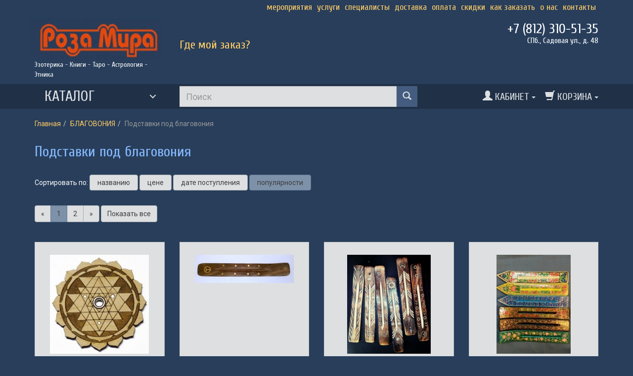

--- FILE ---
content_type: text/html; charset=utf-8
request_url: https://rozamiraspb.ru/catalog/podstavki-pod-blagovoniya
body_size: 166785
content:
<!DOCTYPE html>
<html lang="ru">
    <head>
        <meta charset="utf-8">
        <meta http-equiv="X-UA-Compatible" content="IE=edge">
        <meta name="viewport" content="width=device-width, initial-scale=1">
        <!--[if lt IE 9]>
        <script src="https://oss.maxcdn.com/html5shiv/3.7.2/html5shiv.min.js"></script>
        <script src="https://oss.maxcdn.com/respond/1.4.2/respond.min.js"></script>
        <![endif]-->
        <meta name="viewport" content="width=device-width, initial-scale=1" />
<link rel="stylesheet" type="text/css" href="/assets/38e5074f/bootstrap/css/bootstrap.min.css" />
<link rel="stylesheet" type="text/css" href="/assets/38e5074f/css/bootstrap-yii.css" />
<link rel="stylesheet" type="text/css" href="/assets/38e5074f/css/jquery-ui-bootstrap.css" />
<script type="text/javascript" src="/assets/92ef3c89/jquery.min.js"></script>
<script type="text/javascript" src="/assets/38e5074f/bootstrap/js/bootstrap.min.js"></script>
<script type="text/javascript" src="/assets/38e5074f/js/bootstrap-noconflict.js"></script>
<script type="text/javascript" src="/assets/38e5074f/bootbox/bootbox.min.js"></script>
<script type="text/javascript" src="/assets/38e5074f/notify/notify.min.js"></script>
<script type="text/javascript" src="/js/jquery.fancybox.min.js"></script>
<script type="text/javascript" src="/js/common1.js?1596294291"></script>
<script type="text/javascript" src="/js/sweetalert2.min.js"></script>
<script type="text/javascript" src="/js/jquery.maskedinput.min.js"></script>
<script type="text/javascript" src="/js/jquery.bootstrap-touchspin.min.js"></script>
<script type="text/javascript" src="/js/swiper.min.js"></script>
<script type="text/javascript" src="/js/readmore.min.js"></script>
<script type="text/javascript" src="/js/dropzone.min.js"></script>
<title>Подставки под благовония в интернет-магазине Роза Мира</title><meta http-equiv="Content-Language" content="ru" />
<meta name="description" content="Роза Мира: старейший эзотерический магазин книг и товаров в Санкт-Петербурге" />
        <script src="https://cdnjs.cloudflare.com/ajax/libs/modernizr/2.8.3/modernizr.min.js"></script>
        
                <link href="https://fonts.googleapis.com/css?family=Cuprum:400,700|Roboto:400,700&amp;subset=cyrillic,cyrillic-ext" rel="stylesheet">
        
        <!-- Include a polyfill for ES6 Promises (optional) for IE11 and Android browser -->
        <script src="https://cdnjs.cloudflare.com/ajax/libs/core-js/2.4.1/core.js"></script>

        <!-- <script src='https://www.google.com/recaptcha/api.js'></script> -->
        <script src="https://cdn.jsdelivr.net/npm/exif-js"></script>

        <script src="https://api-maps.yandex.ru/2.1/?apikey=4ab427dc-afff-43a2-b823-2ad6f354b4f4&lang=ru_RU" type="text/javascript"></script>

        <link rel="stylesheet" type="text/css" href="/css/sweetalert2.min.css" /> 
        <link rel="stylesheet" type="text/css" href="/css/jquery.fancybox.min.css" /> 
        <link rel="stylesheet" type="text/css" href="/css/swiper.min.css" />
        <link rel="stylesheet" type="text/css" href="/css/dropzone.min.css" />

        <link rel="stylesheet" type="text/css" href="/css/main.css?1591518411" /> 
        <link rel="stylesheet" type="text/css" href="/css/theme.css?1586412630" /> 
        <meta name="yandex-verification" content="bb250328b2ddc3f1" /><script type="text/javascript" >
   (function(m,e,t,r,i,k,a){m[i]=m[i]||function(){(m[i].a=m[i].a||[]).push(arguments)};
   m[i].l=1*new Date();
   for (var j = 0; j < document.scripts.length; j++) {if (document.scripts[j].src === r) { return; }}
   k=e.createElement(t),a=e.getElementsByTagName(t)[0],k.async=1,k.src=r,a.parentNode.insertBefore(k,a)})
   (window, document, "script", "https://mc.yandex.ru/metrika/tag.js", "ym");
 
   ym(92664781, "init", {
        clickmap:true,
        trackLinks:true,
        accurateTrackBounce:true,
        webvisor:true
   });
</script>
<noscript><div><img src="https://mc.yandex.ru/watch/92664781" style="position:absolute; left:-9999px;" alt="" /></div></noscript>    </head>
    <body>
        <script>
            // Для Яндекс.Метрики
            window.dataLayer = window.dataLayer || [];

            // Для FlyToBasket
            window.txtTotal = "Итого"
            window.currency = "руб."
        </script>        
                
        <script language="JavaScript">
        </script>

                <!-- Modal -->
        <div class="modal fade" style="max-width: 100%" id="choose_location_dialog" tabindex="-1" role="dialog" aria-labelledby="myModalLabel">
            <div class="modal-dialog" role="document">
                <div class="modal-content">
                    <div class="modal-header">
                        <button type="button" class="close" data-dismiss="modal" aria-label="Close"><span aria-hidden="true">&times;</span></button>
                        <h4 class="modal-title" id="myModalLabel">Выберите Ваше местоположение</h4>
                    </div>
                    <div class="modal-body">
                        <form class="form-inline" id="loc-address-form" action="/user/setLocation" method="post">                        <div class="form-group">
                            <label>Страна:</label><br>
                            <div class="form-group"><select class="col-sm-5 form-control" placeholder="Страна" name="AddressLoc[country]" id="AddressLoc_country">
<option value="895">Абхазия</option>
<option value="36">Австралия</option>
<option value="40">Австрия</option>
<option value="31">Азербайджан</option>
<option value="8">Албания</option>
<option value="12">Алжир</option>
<option value="16">Американское Самоа</option>
<option value="660">Ангилья</option>
<option value="24">Ангола</option>
<option value="20">Андорра</option>
<option value="10">Антарктида</option>
<option value="28">Антигуа и Барбуда</option>
<option value="32">Аргентина</option>
<option value="51">Армения</option>
<option value="533">Аруба</option>
<option value="4">Афганистан</option>
<option value="44">Багамы</option>
<option value="50">Бангладеш</option>
<option value="52">Барбадос</option>
<option value="48">Бахрейн</option>
<option value="112">Беларусь</option>
<option value="84">Белиз</option>
<option value="56">Бельгия</option>
<option value="204">Бенин</option>
<option value="60">Бермуды</option>
<option value="100">Болгария</option>
<option value="68">Боливия</option>
<option value="535">Бонайре, Саба и Синт-Эстатиус</option>
<option value="70">Босния и Герцеговина</option>
<option value="72">Ботсвана</option>
<option value="76">Бразилия</option>
<option value="86">Брит. терр. в Инд. океане</option>
<option value="96">Бруней-Даруссалам</option>
<option value="854">Буркина-Фасо</option>
<option value="108">Бурунди</option>
<option value="64">Бутан</option>
<option value="548">Вануату</option>
<option value="336">Ватикан</option>
<option value="826">Великобритания</option>
<option value="348">Венгрия</option>
<option value="862">Венесуэла</option>
<option value="92">Виргинские острова, Брит.</option>
<option value="850">Виргинские острова, США</option>
<option value="704">Вьетнам</option>
<option value="266">Габон</option>
<option value="332">Гаити</option>
<option value="328">Гайана</option>
<option value="270">Гамбия</option>
<option value="288">Гана</option>
<option value="312">Гваделупа</option>
<option value="320">Гватемала</option>
<option value="324">Гвинея</option>
<option value="624">Гвинея-Бисау</option>
<option value="276">Германия</option>
<option value="831">Гернси</option>
<option value="292">Гибралтар</option>
<option value="340">Гондурас</option>
<option value="344">Гонконг</option>
<option value="308">Гренада</option>
<option value="304">Гренландия</option>
<option value="300">Греция</option>
<option value="268">Грузия</option>
<option value="316">Гуам</option>
<option value="208">Дания</option>
<option value="832">Джерси</option>
<option value="262">Джибути</option>
<option value="212">Доминика</option>
<option value="214">Доминиканская Республика</option>
<option value="818">Египет</option>
<option value="894">Замбия</option>
<option value="732">Западная Сахара</option>
<option value="716">Зимбабве</option>
<option value="376">Израиль</option>
<option value="356">Индия</option>
<option value="360">Индонезия</option>
<option value="400">Иордания</option>
<option value="368">Ирак</option>
<option value="364">Иран</option>
<option value="372">Ирландия</option>
<option value="352">Исландия</option>
<option value="724">Испания</option>
<option value="380">Италия</option>
<option value="887">Йемен</option>
<option value="132">Кабо-Верде</option>
<option value="398">Казахстан</option>
<option value="116">Камбоджа</option>
<option value="120">Камерун</option>
<option value="124">Канада</option>
<option value="634">Катар</option>
<option value="404">Кения</option>
<option value="196">Кипр</option>
<option value="417">Киргизия</option>
<option value="296">Кирибати</option>
<option value="156">Китай</option>
<option value="166">Кокосовые острова</option>
<option value="170">Колумбия</option>
<option value="174">Коморы</option>
<option value="178">Конго</option>
<option value="180">Конго, Демокр. Респ.</option>
<option value="408">Корея, Народно-Демокр. Респ.</option>
<option value="410">Корея, Республика</option>
<option value="188">Коста-Рика</option>
<option value="384">Кот д&#039;Ивуар</option>
<option value="192">Куба</option>
<option value="414">Кувейт</option>
<option value="531">Кюрасао</option>
<option value="418">Лаос</option>
<option value="428">Латвия</option>
<option value="426">Лесото</option>
<option value="430">Либерия</option>
<option value="422">Ливан</option>
<option value="434">Ливия</option>
<option value="440">Литва</option>
<option value="438">Лихтенштейн</option>
<option value="442">Люксембург</option>
<option value="480">Маврикий</option>
<option value="478">Мавритания</option>
<option value="450">Мадагаскар</option>
<option value="175">Майотта</option>
<option value="446">Макао</option>
<option value="807">Македония</option>
<option value="581">Мал. Тихоок. отд. острова США</option>
<option value="454">Малави</option>
<option value="458">Малайзия</option>
<option value="466">Мали</option>
<option value="462">Мальдивы</option>
<option value="470">Мальта</option>
<option value="504">Марокко</option>
<option value="474">Мартиника</option>
<option value="584">Маршалловы острова</option>
<option value="484">Мексика</option>
<option value="583">Микронезия</option>
<option value="508">Мозамбик</option>
<option value="498">Молдова</option>
<option value="492">Монако</option>
<option value="496">Монголия</option>
<option value="500">Монтсеррат</option>
<option value="104">Мьянма</option>
<option value="516">Намибия</option>
<option value="520">Науру</option>
<option value="524">Непал</option>
<option value="562">Нигер</option>
<option value="566">Нигерия</option>
<option value="528">Нидерланды</option>
<option value="558">Никарагуа</option>
<option value="570">Ниуэ</option>
<option value="554">Новая Зеландия</option>
<option value="540">Новая Каледония</option>
<option value="578">Норвегия</option>
<option value="334">О-в Херд и о-ва Макдональд</option>
<option value="784">Объединенные Арабские Эмираты</option>
<option value="512">Оман</option>
<option value="74">Остров Буве</option>
<option value="833">Остров Мэн</option>
<option value="574">Остров Норфолк</option>
<option value="162">Остров Рождества</option>
<option value="136">Острова Кайман</option>
<option value="184">Острова Кука</option>
<option value="796">Острова Теркс и Кайкос</option>
<option value="586">Пакистан</option>
<option value="585">Палау</option>
<option value="275">Палестинская терр., оккуп.</option>
<option value="591">Панама</option>
<option value="598">Папуа-Новая Гвинея</option>
<option value="600">Парагвай</option>
<option value="604">Перу</option>
<option value="612">Питкерн</option>
<option value="616">Польша</option>
<option value="620">Португалия</option>
<option value="630">Пуэрто-Рико</option>
<option value="638">Реюньон</option>
<option value="643">Россия</option>
<option value="646">Руанда</option>
<option value="642">Румыния</option>
<option value="882">Самоа</option>
<option value="674">Сан-Марино</option>
<option value="678">Сан-Томе и Принсипи</option>
<option value="682">Саудовская Аравия</option>
<option value="748">Свазиленд</option>
<option value="654">Святая Елена, О-в вознесения</option>
<option value="580">Северные Марианские острова</option>
<option value="690">Сейшелы</option>
<option value="652">Сен-Бартельми</option>
<option value="663">Сен-Мартен</option>
<option value="686">Сенегал</option>
<option value="670">Сент-Винсент и Гренадины</option>
<option value="659">Сент-Китс и Невис</option>
<option value="662">Сент-Люсия</option>
<option value="666">Сент-Пьер и Микелон</option>
<option value="688">Сербия</option>
<option value="702">Сингапур</option>
<option value="534">Синт-Мартен</option>
<option value="760">Сирия</option>
<option value="703">Словакия</option>
<option value="705">Словения</option>
<option value="840">Соединенные Штаты Америки</option>
<option value="90">Соломоновы острова</option>
<option value="706">Сомали</option>
<option value="736">Судан</option>
<option value="740">Суринам</option>
<option value="694">Сьерра-Леоне</option>
<option value="762">Таджикистан</option>
<option value="764">Таиланд</option>
<option value="158">Тайвань (Китай)</option>
<option value="834">Танзания</option>
<option value="626">Тимор-Лесте</option>
<option value="768">Того</option>
<option value="772">Токелау</option>
<option value="776">Тонга</option>
<option value="780">Тринидад и Тобаго</option>
<option value="798">Тувалу</option>
<option value="788">Тунис</option>
<option value="795">Туркмения</option>
<option value="792">Турция</option>
<option value="800">Уганда</option>
<option value="860">Узбекистан</option>
<option value="804">Украина</option>
<option value="876">Уоллис и Футуна</option>
<option value="858">Уругвай</option>
<option value="234">Фарерские острова</option>
<option value="242">Фиджи</option>
<option value="608">Филиппины</option>
<option value="246">Финляндия</option>
<option value="238">Фолклендские острова</option>
<option value="250">Франция</option>
<option value="254">Французская Гвиана</option>
<option value="258">Французская Полинезия</option>
<option value="260">Французские Южные территории</option>
<option value="191">Хорватия</option>
<option value="140">Центрально-Африканская Респ.</option>
<option value="148">Чад</option>
<option value="499">Черногория</option>
<option value="203">Чешская Республика</option>
<option value="152">Чили</option>
<option value="756">Швейцария</option>
<option value="752">Швеция</option>
<option value="744">Шпицберген и Ян Майен</option>
<option value="144">Шри-Ланка</option>
<option value="218">Эквадор</option>
<option value="226">Экваториальная Гвинея</option>
<option value="248">Эландские острова</option>
<option value="222">Эль-Сальвадор</option>
<option value="232">Эритрея</option>
<option value="233">Эстония</option>
<option value="231">Эфиопия</option>
<option value="239">Юж. Джорджия и Юж. Сандвичевы о-ва</option>
<option value="710">Южная Африка</option>
<option value="896">Южная Осетия</option>
<option value="728">Южный Судан</option>
<option value="388">Ямайка</option>
<option value="392">Япония</option>
</select></div>
                        </div>

                                
                                
                                                        

                        <div class="russia_fieldsLoc" style="display:none;">
                            <div class="form-group city-choose-group">
                                <label class="required" for="addressLoc">Город / населенный пункт:</label><br>
                                <div class="row">
                                    <div class="col-md-8 col-sm-9 col-xs-8">
                                        <input id="addressLoc" name="AddressLoc_user_input" 
                                               class="form-control" type="text" value=""/>
                                    </div>
                                    <div class="col-md-1 col-sm-2 col-xs-3">
                                        <button class="btn btn-danger btn-red city-choose-btn" type="submit">OK</button>
                                    </div>
                                </div>
                            </div>

                            <p class="help-block">Введите в поле или выберите из списка</p>
                            <div class="row">
                                <div class="col-sm-6">
                                       
                                        <p><a class="b-cities__item" href="#" 
                                              data-kladr="77000000000" 
                                              data-index="115191"
                                              data-latitude="0"
                                              data-longitude="0"
                                              data-city="Москва" >
                                                  Москва                                            </a></p>
                                                                               
                                        <p><a class="b-cities__item" href="#" 
                                              data-kladr="78000000000" 
                                              data-index="190000"
                                              data-latitude="0"
                                              data-longitude="0"
                                              data-city="Санкт-Петербург" >
                                                  Санкт-Петербург                                            </a></p>
                                                                               
                                        <p><a class="b-cities__item" href="#" 
                                              data-kladr="36000001000" 
                                              data-index="394000"
                                              data-latitude="0"
                                              data-longitude="0"
                                              data-city="Воронеж" >
                                                  Воронеж                                            </a></p>
                                                                               
                                        <p><a class="b-cities__item" href="#" 
                                              data-kladr="66000001000" 
                                              data-index="620000"
                                              data-latitude="0"
                                              data-longitude="0"
                                              data-city="Екатеринбург" >
                                                  Екатеринбург                                            </a></p>
                                                                               
                                        <p><a class="b-cities__item" href="#" 
                                              data-kladr="38000003000" 
                                              data-index="664000"
                                              data-latitude="0"
                                              data-longitude="0"
                                              data-city="Иркутск" >
                                                  Иркутск                                            </a></p>
                                                                               
                                        <p><a class="b-cities__item" href="#" 
                                              data-kladr="16000001000" 
                                              data-index="420000"
                                              data-latitude="0"
                                              data-longitude="0"
                                              data-city="Казань" >
                                                  Казань                                            </a></p>
                                                                               
                                        <p><a class="b-cities__item" href="#" 
                                              data-kladr="23000001000" 
                                              data-index="350005"
                                              data-latitude="0"
                                              data-longitude="0"
                                              data-city="Краснодар" >
                                                  Краснодар                                            </a></p>
                                                                               
                                        <p><a class="b-cities__item" href="#" 
                                              data-kladr="52000001000" 
                                              data-index="603000"
                                              data-latitude="0"
                                              data-longitude="0"
                                              data-city="Нижний Новгород" >
                                                  Нижний Новгород                                            </a></p>
                                                                               
                                        <p><a class="b-cities__item" href="#" 
                                              data-kladr="54000001000" 
                                              data-index="630000"
                                              data-latitude="0"
                                              data-longitude="0"
                                              data-city="Новосибирск" >
                                                  Новосибирск                                            </a></p>
                                                                               
                                        <p><a class="b-cities__item" href="#" 
                                              data-kladr="55000001000" 
                                              data-index="644024"
                                              data-latitude="0"
                                              data-longitude="0"
                                              data-city="Омск" >
                                                  Омск                                            </a></p>
                                                                                </div>    
                                        <div class="col-sm-6">
                                                                               
                                        <p><a class="b-cities__item" href="#" 
                                              data-kladr="59000001000" 
                                              data-index="614000"
                                              data-latitude="0"
                                              data-longitude="0"
                                              data-city="Пермь" >
                                                  Пермь                                            </a></p>
                                                                               
                                        <p><a class="b-cities__item" href="#" 
                                              data-kladr="61000001000" 
                                              data-index="344000"
                                              data-latitude="0"
                                              data-longitude="0"
                                              data-city="Ростов-на-Дону" >
                                                  Ростов-на-Дону                                            </a></p>
                                                                               
                                        <p><a class="b-cities__item" href="#" 
                                              data-kladr="63000001000" 
                                              data-index="443000"
                                              data-latitude="0"
                                              data-longitude="0"
                                              data-city="Самара" >
                                                  Самара                                            </a></p>
                                                                               
                                        <p><a class="b-cities__item" href="#" 
                                              data-kladr="64000001000" 
                                              data-index="410000"
                                              data-latitude="0"
                                              data-longitude="0"
                                              data-city="Саратов" >
                                                  Саратов                                            </a></p>
                                                                               
                                        <p><a class="b-cities__item" href="#" 
                                              data-kladr="72000001000" 
                                              data-index="625000"
                                              data-latitude="0"
                                              data-longitude="0"
                                              data-city="Тюмень" >
                                                  Тюмень                                            </a></p>
                                                                               
                                        <p><a class="b-cities__item" href="#" 
                                              data-kladr="03000001000" 
                                              data-index="671000"
                                              data-latitude="0"
                                              data-longitude="0"
                                              data-city="Улан-Удэ" >
                                                  Улан-Удэ                                            </a></p>
                                                                               
                                        <p><a class="b-cities__item" href="#" 
                                              data-kladr="02000001000" 
                                              data-index="452000"
                                              data-latitude="0"
                                              data-longitude="0"
                                              data-city="Уфа" >
                                                  Уфа                                            </a></p>
                                                                               
                                        <p><a class="b-cities__item" href="#" 
                                              data-kladr="27000001000" 
                                              data-index="680000"
                                              data-latitude="0"
                                              data-longitude="0"
                                              data-city="Хабаровск" >
                                                  Хабаровск                                            </a></p>
                                                                               
                                        <p><a class="b-cities__item" href="#" 
                                              data-kladr="74000001000" 
                                              data-index="454000"
                                              data-latitude="0"
                                              data-longitude="0"
                                              data-city="Челябинск" >
                                                  Челябинск                                            </a></p>
                                                                               
                                        <p><a class="b-cities__item" href="#" 
                                              data-kladr="08000001000" 
                                              data-index="358000"
                                              data-latitude="0"
                                              data-longitude="0"
                                              data-city="Элиста" >
                                                  Элиста                                            </a></p>
                                                                               
                                </div>   
                            </div>   

                            <link href="https://cdn.jsdelivr.net/jquery.suggestions/16.5.3/css/suggestions.css" type="text/css" rel="stylesheet" />
                            <!--[if lt IE 10]>
                            <script type="text/javascript" src="https://cdnjs.cloudflare.com/ajax/libs/jquery-ajaxtransport-xdomainrequest/1.0.1/jquery.xdomainrequest.min.js"></script>
                            <![endif]-->
                            <script type="text/javascript" src="https://cdn.jsdelivr.net/jquery.suggestions/16.5.3/js/jquery.suggestions.min.js"></script>
                            <input name="AddressLoc[kladr]" id="AddressLoc_kladr" type="hidden" /><input name="AddressLoc[loc]" id="AddressLoc_loc" type="hidden" /><input name="AddressLoc[ind]" id="AddressLoc_ind" type="hidden" /><input name="AddressLoc[latitude]" id="AddressLoc_latitude" type="hidden" /><input name="AddressLoc[longitude]" id="AddressLoc_longitude" type="hidden" />
                        </div>

                        <div class="foreign_fieldsLoc" style="display:block;">
                            <button class="btn btn-danger" type="submit">OK</button>
                        </div>    
                        </form>                    </div>
                </div>
            </div>
        </div>


        <script language="JavaScript">
            $(document).on("change", $('#AddressLoc_country'), function () {
                if ($('#AddressLoc_country').val() == 643)
                {
                    $('div.russia_fieldsLoc').show();
                    $('div.foreign_fieldsLoc').hide();
                } else
                {
                    $('div.foreign_fieldsLoc').show();
                    $('div.russia_fieldsLoc').hide();
                }
            });

            $('a.b-cities__item').click(function () {
                $('#AddressLoc_kladr').val($(this).data('kladr'));
                $('#AddressLoc_ind').val($(this).data('index'));
                $('#AddressLoc_latitude').val($(this).data('latitude'));
                $('#AddressLoc_longitude').val($(this).data('longitude'));
                $('#AddressLoc_loc').val($(this).data('city'));
                $('#addressLoc').val($(this).data('city'));
                $('#loc-address-form').submit();
                return false;
            });

            $("#addressLoc").suggestions({
                serviceUrl: "https://suggestions.dadata.ru/suggestions/api/4_1/rs",
                token: "0d7b5f3ca9e31ab9086aec822dfa426a6b205190",
                type: "ADDRESS",
                count: 5,
                bounds: "city-settlement",
                /* Вызывается, когда пользователь выбирает одну из подсказок */
                onSelect: function (suggestion) {
                    var kladr;
                    kladr = suggestion.data.kladr_id.substring(0, 11);
                    console.log('suggestion', suggestion);

                    $('#AddressLoc_kladr').val(kladr);
                    $('#AddressLoc_ind').val(suggestion.data.postal_code);
                    $('#AddressLoc_latitude').val(suggestion.data.geo_lat);
                    $('#AddressLoc_longitude').val(suggestion.data.geo_lon);

                    var loc = "";
                    if (suggestion.data.area_with_type)
                        loc = suggestion.data.area_with_type + ", ";
                    if (suggestion.data.city)
                        loc = loc + suggestion.data.city;
                    if (suggestion.data.settlement_with_type)
                    {
                        if (loc)
                            loc = loc + ", ";
                        loc = loc + suggestion.data.settlement_with_type;
                    }

                    $('#AddressLoc_loc').val(loc);
                }
            });
        </script>
        
                    <header style="position:relative">
                    <div class="container-fluid top-menu-wrapper">
                <div class="container top-menu">
                    <div class="row">
                        <nav class="navbar navbar-default"><div class="container"><div class="navbar-header"><button class="navbar-toggle btn btn-default" data-toggle="collapse" data-target="#yii_booster_collapse_yw2" id="yw3" name="yt5" type="button"><span class="icon-bar"></span><span class="icon-bar"></span><span class="icon-bar"></span></button></div><div class="collapse navbar-collapse" id="yii_booster_collapse_yw2"><ul class="navbar-right nav navbar-nav" id="yw4">
<li>
<a href="/info/page/view/events">МЕРОПРИЯТИЯ</a></li>
<li>
<a href="/info/page/view/service">УСЛУГИ</a></li>
<li>
<a href="/info/page/view/specialist">СПЕЦИАЛИСТЫ</a></li>
<li>
<a href="/info/deliveryInfo">ДОСТАВКА</a></li>
<li>
<a href="/info/pay">ОПЛАТА</a></li>
<li>
<a href="/info/page/view/discounts">СКИДКИ</a></li>
<li>
<a href="/info/page/view/howtoorder">КАК ЗАКАЗАТЬ</a></li>
<li>
<a href="/info/page/view/about">О НАС</a></li>
<li>
<a href="/info/contact">КОНТАКТЫ</a></li>
</ul>
</div></div></nav>                    </div>        
                </div>
            </div>
        
        <div class="container header">
            <div class="row">
                <div class="col-md-3 col-sm-4 logo">
                    			<div class="logo-normal"><a href="/"><img src="/images/logo/logo34h0.jpg" alt="Роза Мира"></a></div>
			<div class="logo-small"><a href="/"><img src="/images/logo/logo34h0_sm.jpg" alt="Роза Мира"></a></div>
							<div class="logo-slogan">Эзотерика  -  Книги  -  Таро  -  Астрология - Этника</div>
					                </div>

                <div class="col-md-3 col-sm-4 hidden-xs">
                    <div class="location-where">
                                                    <div class="header-location">
                                                            </div>      
                                                    <div class="where-order"> 
                            <a href="/order/where">Где мой заказ?</a>                        </div>    
                    </div>
                </div>

                <div class="col-md-3 col-sm-4 col-md-push-3 hidden-xs phones">
                                            													<p class="phone"><a href="tel:+78123105135">+7 (812) 310-51-35</a></p>
													
			
							<p class="address">СПб., Садовая ул., д. 48</p>
					                                    </div>
                <div class="col-md-3 col-md-pull-3 hidden-xs social-icons-top">
                                        </div>
            </div>
        </div>       </header>

        <div class="main-bar" data-spy="affix" data-offset-top="180" data-page="catalog_view">
            <div class="container-fluid">
                <section class="mega-menu-header">
                    <div class="container main-bar-wrapper">
                        <div class="row">
                            <div class="col-sm-3 col-xs-5 catalog-wrapper">
                                <div class="cd-dropdown-wrapper">
    <a class="cd-dropdown-trigger" href="#0">Каталог</a>
    <nav class="cd-dropdown">
        <h2>Каталог</h2>
        <a href="#0" class="cd-close">Закрыть</a>
        <ul class="cd-dropdown-content">
                            <li class="has-children">
                    <a target="_self" href="/catalog/knigi">КНИГИ</a>                                            <ul class="cd-secondary-dropdown is-hidden">
                            <li class="go-back"><a href="#0">Назад</a></li>
                            <li class="see-all"><a target="_self" href="/catalog/knigi">КНИГИ — смотреть все</a></li>
                                                            <li class="">
                                    <a target="_self" href="/catalog/astrologiya">Астрология</a>                                                                    </li>
                                                                <li class="">
                                    <a target="_self" href="/catalog/ayurveda">Аюрведа</a>                                                                    </li>
                                                                <li class="">
                                    <a target="_self" href="/catalog/aromaterapiya-i-fitoterapiya">Ароматерапия  и  Фитотерапия</a>                                                                    </li>
                                                                <li class="">
                                    <a target="_self" href="/catalog/aura-i-chakry">Аура и чакры</a>                                                                    </li>
                                                                <li class="">
                                    <a target="_self" href="/catalog/advayta">Адвайта</a>                                                                    </li>
                                                                <li class="">
                                    <a target="_self" href="/catalog/biolokaciya-i-bioenergetika">Биолокация  и  биоэнергетика</a>                                                                    </li>
                                                                <li class="">
                                    <a target="_self" href="/catalog/vkusno-i-polezno">Вкусно и полезно</a>                                                                    </li>
                                                                <li class="">
                                    <a target="_self" href="/catalog/imena-i-sonniki">Имена  и  сонники</a>                                                                    </li>
                                                                <li class="">
                                    <a target="_self" href="/catalog/i-czin-fen-shuy-dao">И Цзин, Фэн Шуй, Дао</a>                                                                    </li>
                                                                <li class="">
                                    <a target="_self" href="/catalog/yoga">Йога</a>                                                                    </li>
                                                                <li class="">
                                    <a target="_self" href="/catalog/cigun-praktiki">Цигун, практики</a>                                                                    </li>
                                                                <li class="">
                                    <a target="_self" href="/catalog/kamni-amulety-knigi">Камни, амулеты (книги)</a>                                                                    </li>
                                                                <li class="">
                                    <a target="_self" href="/catalog/magiya-ekstrasensorika">Магия, экстрасенсорика</a>                                                                    </li>
                                                                <li class="">
                                    <a target="_self" href="/catalog/numerologiya">Нумерология</a>                                                                    </li>
                                                                <li class="">
                                    <a target="_self" href="/catalog/ozdorovlenie">Оздоровление</a>                                                                    </li>
                                                                <li class="">
                                    <a target="_self" href="/catalog/osho">Ошо</a>                                                                    </li>
                                                                <li class="">
                                    <a target="_self" href="/catalog/psihologiya-razvitie">Психология, развитие</a>                                                                    </li>
                                                                <li class="">
                                    <a target="_self" href="/catalog/religii-uchitelya">Религии,  Учителя</a>                                                                    </li>
                                                                <li class="">
                                    <a target="_self" href="/catalog/runy-knigi">Руны (книги)</a>                                                                    </li>
                                                                <li class="">
                                    <a target="_self" href="/catalog/reyki-i-mudry">Рэйки и Мудры</a>                                                                    </li>
                                                                <li class="">
                                    <a target="_self" href="/catalog/slavyanskiy-mir">Славянский мир</a>                                                                    </li>
                                                                <li class="">
                                    <a target="_self" href="/catalog/taro-knigi">Таро (книги)</a>                                                                    </li>
                                                                <li class="">
                                    <a target="_self" href="/catalog/teosofiya-i-agni-yoga">Теософия и Агни Йога</a>                                                                    </li>
                                                                <li class="">
                                    <a target="_self" href="/catalog/filosofiya-mifologiya-istoriya">Философия, мифология, история</a>                                                                    </li>
                                                                <li class="">
                                    <a target="_self" href="/catalog/hiromantiya-i-fiziognomika">Хиромантия и Физиогномика</a>                                                                    </li>
                                                                <li class="">
                                    <a target="_self" href="/catalog/chenneling-otkroveniya-angely">Ченнелинг, откровения, ангелы</a>                                                                    </li>
                                                                <li class="">
                                    <a target="_self" href="/catalog/shamanizm-miry-kastanedy">Шаманизм, миры Кастанеды</a>                                                                    </li>
                                                                <li class="">
                                    <a target="_self" href="/catalog/shri-aurobindo-i-mat">Шри Ауробиндо и Мать</a>                                                                    </li>
                                                                <li class="">
                                    <a target="_self" href="/catalog/ezoterika">Эзотерика</a>                                                                    </li>
                                                                <li class="">
                                    <a target="_self" href="/catalog/hudozhestvennaya-literatura">Художественная литература</a>                                                                    </li>
                                                                <li class="">
                                    <a target="_self" href="/catalog/avtorskie-napravleniya">Авторские направления</a>                                                                    </li>
                                
                        </ul>    
                                    </li>
                                <li class="">
                    <a target="_self" href="/catalog/karty-taro">КАРТЫ ТАРО</a>                                    </li>
                                <li class="">
                    <a target="_self" href="/catalog/orakuly-karty-lenorman">ОРАКУЛЫ,  карты ЛЕНОРМАН, МЕТАФОРИЧЕСКИЕ карты</a>                                    </li>
                                <li class="has-children">
                    <a target="_self" href="/catalog/blagovoniya">БЛАГОВОНИЯ</a>                                            <ul class="cd-secondary-dropdown is-hidden">
                            <li class="go-back"><a href="#0">Назад</a></li>
                            <li class="see-all"><a target="_self" href="/catalog/blagovoniya">БЛАГОВОНИЯ — смотреть все</a></li>
                                                            <li class="">
                                    <a target="_self" href="/catalog/1285">ЯПОНСКИЕ</a>                                                                    </li>
                                                                <li class="">
                                    <a target="_self" href="/catalog/1259">Тибетские</a>                                                                    </li>
                                                                <li class="">
                                    <a target="_self" href="/catalog/blagovoniya-konusoobraznye">Благовония конусообразные</a>                                                                    </li>
                                                                <li class="">
                                    <a target="_self" href="/catalog/tradicii-bon">Традиции Бон</a>                                                                    </li>
                                                                <li class="">
                                    <a target="_self" href="/catalog/tantricheskie-blagovoniya-po-chakram">Тантрические благовония по чакрам</a>                                                                    </li>
                                                                <li class="">
                                    <a target="_self" href="/catalog/russkie-blagovoniya">РУССКИЕ БЛАГОВОНИЯ</a>                                                                    </li>
                                                                <li class="">
                                    <a target="_self" href="/catalog/blagovoniya-centralnoy-i-yuzhnoy-ameriki">Благовония центральной и южной Америки</a>                                                                    </li>
                                                                <li class="">
                                    <a target="_self" href="/catalog/sang-sypuchee-blagovonie">Санг(сыпучее благовоние)</a>                                                                    </li>
                                                                <li class="">
                                    <a target="_self" href="/catalog/kitayskie-blagovoniya">Китайские благовония</a>                                                                    </li>
                                                                <li class="">
                                    <a target="_self" href="/catalog/1173">Индийские</a>                                                                    </li>
                                                                <li class="">
                                    <a target="_self" href="/catalog/blagovoniya-iz-buryatii">Благовония из Бурятии</a>                                                                    </li>
                                                                <li class="">
                                    <a target="_self" href="/catalog/podstavki-pod-blagovoniya">Подставки под благовония</a>                                                                    </li>
                                                                <li class="">
                                    <a target="_self" href="/catalog/auroshikha"> Auroshikha</a>                                                                    </li>
                                                                <li class="has-children">
                                    <a target="_self" href="/catalog/tibetskie-i-nepalskie-blagovoniya"> Тибетские и Непальские благовония</a>                                                                            <ul class="is-hidden">
                                            <li class="go-back"><a href="#0">Назад</a></li>
                                                                                            <li class="">
                                                    <a target="_self" href="/catalog/gangchen-lama">Гангчен-лама</a>                                                        
                                                </li>
                                                                                                <li class="">
                                                    <a target="_self" href="/catalog/centr-dr-dolkar">Центр Dr.Dolkar</a>                                                        
                                                </li>
                                                                                                <li class="">
                                                    <a target="_self" href="/catalog/chandra-devi">Чандра Деви</a>                                                        
                                                </li>
                                                                                                <li class="">
                                                    <a target="_self" href="/catalog/butanskie">Бутанские</a>                                                        
                                                </li>
                                                                                                <li class="">
                                                    <a target="_self" href="/catalog/podnoshenie-bozhestvam">Подношение божествам</a>                                                        
                                                </li>
                                                                                                <li class="">
                                                    <a target="_self" href="/catalog/aromatika-19">Ароматика 19</a>                                                        
                                                </li>
                                                                                        </ul>    
                                                                    </li>
                                                                <li class="">
                                    <a target="_self" href="/catalog/satya">Satya</a>                                                                    </li>
                                
                        </ul>    
                                    </li>
                                <li class="has-children">
                    <a target="_self" href="/catalog/1147">СВЕЧИ</a>                                            <ul class="cd-secondary-dropdown is-hidden">
                            <li class="go-back"><a href="#0">Назад</a></li>
                            <li class="see-all"><a target="_self" href="/catalog/1147">СВЕЧИ — смотреть все</a></li>
                                                            <li class="">
                                    <a target="_self" href="/catalog/svechi-runicheskie">Свечи рунические</a>                                                                    </li>
                                                                <li class="">
                                    <a target="_self" href="/catalog/svechi-semidnevnye">Свечи семидневные</a>                                                                    </li>
                                                                <li class="">
                                    <a target="_self" href="/catalog/svechi-shestigrannye">Свечи шестигранные</a>                                                                    </li>
                                                                <li class="">
                                    <a target="_self" href="/catalog/lunnye-svechi">Лунные свечи</a>                                                                    </li>
                                                                <li class="">
                                    <a target="_self" href="/catalog/svechi-voskovye-razlichnyh-cvetov">Свечи восковые различных цветов</a>                                                                    </li>
                                                                <li class="">
                                    <a target="_self" href="/catalog/svechi-skrutki">Свечи скрутки</a>                                                                    </li>
                                                                <li class="">
                                    <a target="_self" href="/catalog/svechi-s-travami-i-efirnymi-maslami">Свечи с травами и эфирными маслами</a>                                                                    </li>
                                                                <li class="">
                                    <a target="_self" href="/catalog/svecha-volt">Свеча вольт</a>                                                                    </li>
                                                                <li class="">
                                    <a target="_self" href="/catalog/svecha-amulet">Свеча амулет</a>                                                                    </li>
                                                                <li class="">
                                    <a target="_self" href="/catalog/svechi-nestandartnoy-formy">Свечи нестандартной формы</a>                                                                    </li>
                                                                <li class="">
                                    <a target="_self" href="/catalog/svechi-altarnye">Свечи алтарные</a>                                                                    </li>
                                                                <li class="">
                                    <a target="_self" href="/catalog/svechi-krestoobraznye-s-travami">Свечи крестообразные с травами</a>                                                                    </li>
                                                                <li class="">
                                    <a target="_self" href="/catalog/svechi-dlya-raboty-s-chakrami">Свечи для работы с чакрами</a>                                                                    </li>
                                                                <li class="">
                                    <a target="_self" href="/catalog/svechi-iz-voschiny">Свечи из вощины</a>                                                                    </li>
                                                                <li class="">
                                    <a target="_self" href="/catalog/podsvechniki">Подсвечники</a>                                                                    </li>
                                                                <li class="">
                                    <a target="_self" href="/catalog/svechi-iz-parafina">Свечи из парафина</a>                                                                    </li>
                                                                <li class="">
                                    <a target="_self" href="/catalog/svechi-iz-voska">Свечи из воска</a>                                                                    </li>
                                                                <li class="">
                                    <a target="_self" href="/catalog/svechi">Свечи</a>                                                                    </li>
                                
                        </ul>    
                                    </li>
                                <li class="has-children">
                    <a target="_self" href="/catalog/fen-shuy-suveniry">ПОДАРКИ, ФЭН-ШУЙ</a>                                            <ul class="cd-secondary-dropdown is-hidden">
                            <li class="go-back"><a href="#0">Назад</a></li>
                            <li class="see-all"><a target="_self" href="/catalog/fen-shuy-suveniry">ПОДАРКИ, ФЭН-ШУЙ — смотреть все</a></li>
                                                            <li class="">
                                    <a target="_self" href="/catalog/​podarki">ПОДАРКИ</a>                                                                    </li>
                                                                <li class="has-children">
                                    <a target="_self" href="/catalog/tovary-dlya-interera">ТОВАРЫ ДЛЯ ИНТЕРЬЕРА</a>                                                                            <ul class="is-hidden">
                                            <li class="go-back"><a href="#0">Назад</a></li>
                                                                                            <li class="">
                                                    <a target="_self" href="/catalog/figurki-statuetki">Фигурки, статуэтки</a>                                                        
                                                </li>
                                                                                                <li class="">
                                                    <a target="_self" href="/catalog/farfor">Фарфор</a>                                                        
                                                </li>
                                                                                                <li class="">
                                                    <a target="_self" href="/catalog/kartiny-panno-maski">Картины, панно, маски</a>                                                        
                                                </li>
                                                                                                <li class="">
                                                    <a target="_self" href="/catalog/statuetki-svarovski">Статуэтки svarovski</a>                                                        
                                                </li>
                                                                                                <li class="">
                                                    <a target="_self" href="/catalog/1241">Изделия из дерева</a>                                                        
                                                </li>
                                                                                                <li class="">
                                                    <a target="_self" href="/catalog/izdeliya-iz-gipsa">Изделия из Гипса</a>                                                        
                                                </li>
                                                                                                <li class="">
                                                    <a target="_self" href="/catalog/1179">Изделия из бронзы</a>                                                        
                                                </li>
                                                                                                <li class="">
                                                    <a target="_self" href="/catalog/kartiny-antona-viktorova">Картины Антона Викторова</a>                                                        
                                                </li>
                                                                                                <li class="">
                                                    <a target="_self" href="/catalog/bumerangi">БУМЕРАНГИ</a>                                                        
                                                </li>
                                                                                        </ul>    
                                                                    </li>
                                                                <li class="has-children">
                                    <a target="_self" href="/catalog/naturalnye-kamni-i-izdeliya-iz-nih">Натуральные камни и изделия из них</a>                                                                            <ul class="is-hidden">
                                            <li class="go-back"><a href="#0">Назад</a></li>
                                                                                            <li class="">
                                                    <a target="_self" href="/catalog/kamennye-shary">Каменные шары</a>                                                        
                                                </li>
                                                                                                <li class="">
                                                    <a target="_self" href="/catalog/kristally">кристаллы</a>                                                        
                                                </li>
                                                                                                <li class="">
                                                    <a target="_self" href="/catalog/galtovka-obrazcy-inye-formy-kamnya">Галтовка, образцы, иные формы камня</a>                                                        
                                                </li>
                                                                                                <li class="">
                                                    <a target="_self" href="/catalog/businy-iz-naturalnogo-kamnya">Бусины из натурального камня</a>                                                        
                                                </li>
                                                                                        </ul>    
                                                                    </li>
                                                                <li class="">
                                    <a target="_self" href="/catalog/simvoly-fen-shuy">Символы фэн-шуй</a>                                                                    </li>
                                                                <li class="">
                                    <a target="_self" href="/catalog/shkatulki">Шкатулки</a>                                                                    </li>
                                                                <li class="">
                                    <a target="_self" href="/catalog/necke">Нэцкэ</a>                                                                    </li>
                                                                <li class="">
                                    <a target="_self" href="/catalog/izdeliya-iz-kozhi">Изделия из кожи</a>                                                                    </li>
                                                                <li class="">
                                    <a target="_self" href="/catalog/izdeliya-iz-bronzy">Изделия из бронзы</a>                                                                    </li>
                                                                <li class="">
                                    <a target="_self" href="/catalog/izdeliya-iz-dereva">Изделия из дерева</a>                                                                    </li>
                                                                <li class="">
                                    <a target="_self" href="/catalog/suveniry-iz-egipta">Сувениры из Египта</a>                                                                    </li>
                                                                <li class="">
                                    <a target="_self" href="/catalog/suveniry-iz-indii">Сувениры из Индии</a>                                                                    </li>
                                
                        </ul>    
                                    </li>
                                <li class="has-children">
                    <a target="_self" href="/catalog/odezhda">ОДЕЖДА</a>                                            <ul class="cd-secondary-dropdown is-hidden">
                            <li class="go-back"><a href="#0">Назад</a></li>
                            <li class="see-all"><a target="_self" href="/catalog/odezhda">ОДЕЖДА — смотреть все</a></li>
                                                            <li class="">
                                    <a target="_self" href="/catalog/pokryvala">Покрывала</a>                                                                    </li>
                                                                <li class="">
                                    <a target="_self" href="/catalog/golovnye-ubory">Головные уборы</a>                                                                    </li>
                                                                <li class="">
                                    <a target="_self" href="/catalog/rubahi-futbolki">Рубахи,футболки</a>                                                                    </li>
                                                                <li class="">
                                    <a target="_self" href="/catalog/aladiny-bryuki-sharovary">Аладины,брюки,шаровары</a>                                                                    </li>
                                                                <li class="">
                                    <a target="_self" href="/catalog/yubki">Юбки</a>                                                                    </li>
                                                                <li class="">
                                    <a target="_self" href="/catalog/kofty">Кофты</a>                                                                    </li>
                                                                <li class="">
                                    <a target="_self" href="/catalog/mantii-kardigany">Мантии,кардиганы</a>                                                                    </li>
                                                                <li class="">
                                    <a target="_self" href="/catalog/sumki-ryukzaki">Сумки,рюкзаки</a>                                                                    </li>
                                                                <li class="">
                                    <a target="_self" href="/catalog/kitayskaya-tradicionnaya">Китайская традиционная</a>                                                                    </li>
                                                                <li class="">
                                    <a target="_self" href="/catalog/sharfy">Шарфы</a>                                                                    </li>
                                
                        </ul>    
                                    </li>
                                <li class="has-children">
                    <a target="_self" href="/catalog/tovary-dlya-zdorovya">ТОВАРЫ ДЛЯ ЗДОРОВЬЯ</a>                                            <ul class="cd-secondary-dropdown is-hidden">
                            <li class="go-back"><a href="#0">Назад</a></li>
                            <li class="see-all"><a target="_self" href="/catalog/tovary-dlya-zdorovya">ТОВАРЫ ДЛЯ ЗДОРОВЬЯ — смотреть все</a></li>
                                                            <li class="has-children">
                                    <a target="_self" href="/catalog/aromaterapiya">АРОМАТЕРАПИЯ</a>                                                                            <ul class="is-hidden">
                                            <li class="go-back"><a href="#0">Назад</a></li>
                                                                                            <li class="">
                                                    <a target="_self" href="/catalog/bazisnye-massazhnye-monomasla">Базисные массажные мономасла</a>                                                        
                                                </li>
                                                                                                <li class="">
                                                    <a target="_self" href="/catalog/aromalampy-aromakulony">Аромалампы,аромакулоны</a>                                                        
                                                </li>
                                                                                                <li class="">
                                                    <a target="_self" href="/catalog/efirnye-masla">Эфирные масла</a>                                                        
                                                </li>
                                                                                        </ul>    
                                                                    </li>
                                                                <li class="has-children">
                                    <a target="_self" href="/catalog/chay">ЧАЙ</a>                                                                            <ul class="is-hidden">
                                            <li class="go-back"><a href="#0">Назад</a></li>
                                                                                            <li class="">
                                                    <a target="_self" href="/catalog/kalabasy-bomdili">Калабасы, бомдильи</a>                                                        
                                                </li>
                                                                                                <li class="">
                                                    <a target="_self" href="/catalog/mate">Мате</a>                                                        
                                                </li>
                                                                                                <li class="">
                                                    <a target="_self" href="/catalog/travyanye-chai">Травяные чаи</a>                                                        
                                                </li>
                                                                                        </ul>    
                                                                    </li>
                                                                <li class="">
                                    <a target="_self" href="/catalog/mednaya-posuda">Медная посуда</a>                                                                    </li>
                                                                <li class="">
                                    <a target="_self" href="/catalog/mylnye-orehi">Мыльные орехи</a>                                                                    </li>
                                                                <li class="">
                                    <a target="_self" href="/catalog/baoding-shary-bao">Баодинг (Шары Бао)</a>                                                                    </li>
                                                                <li class="">
                                    <a target="_self" href="/catalog/specii">Специи</a>                                                                    </li>
                                                                <li class="">
                                    <a target="_self" href="/catalog/su-dzhok">Су Джок</a>                                                                    </li>
                                                                <li class="">
                                    <a target="_self" href="/catalog/travy-cvety-korenya-plody">Травы,цветы,коренья,плоды</a>                                                                    </li>
                                                                <li class="">
                                    <a target="_self" href="/catalog/shungit">Шунгит</a>                                                                    </li>
                                                                <li class="">
                                    <a target="_self" href="/catalog/kosmetika">Косметика</a>                                                                    </li>
                                                                <li class="">
                                    <a target="_self" href="/catalog/stounterapiya-massazh">Стоунтерапия, массаж</a>                                                                    </li>
                                                                <li class="">
                                    <a target="_self" href="/catalog/zhezly-egiptyan">Жезлы Египтян</a>                                                                    </li>
                                
                        </ul>    
                                    </li>
                                <li class="has-children">
                    <a target="_self" href="/catalog/ritualnye-predmety">РИТУАЛЬНЫЕ ПРЕДМЕТЫ</a>                                            <ul class="cd-secondary-dropdown is-hidden">
                            <li class="go-back"><a href="#0">Назад</a></li>
                            <li class="see-all"><a target="_self" href="/catalog/ritualnye-predmety">РИТУАЛЬНЫЕ ПРЕДМЕТЫ — смотреть все</a></li>
                                                            <li class="has-children">
                                    <a target="_self" href="/catalog/chetki">ЧЕТКИ</a>                                                                            <ul class="is-hidden">
                                            <li class="go-back"><a href="#0">Назад</a></li>
                                                                                            <li class="">
                                                    <a target="_self" href="/catalog/chetki-kost">Четки кость</a>                                                        
                                                </li>
                                                                                                <li class="">
                                                    <a target="_self" href="/catalog/semena-lotosa-rudraksha">Семена лотоса,рудракша</a>                                                        
                                                </li>
                                                                                                <li class="">
                                                    <a target="_self" href="/catalog/chetki-derevo">Четки дерево</a>                                                        
                                                </li>
                                                                                                <li class="">
                                                    <a target="_self" href="/catalog/chetki-naturalnyy-kamen">Четки натуральный камень</a>                                                        
                                                </li>
                                                                                        </ul>    
                                                                    </li>
                                                                <li class="has-children">
                                    <a target="_self" href="/catalog/runy">РУНЫ</a>                                                                            <ul class="is-hidden">
                                            <li class="go-back"><a href="#0">Назад</a></li>
                                                                                            <li class="">
                                                    <a target="_self" href="/catalog/meshochki-dlya-run">Мешочки для рун</a>                                                        
                                                </li>
                                                                                                <li class="">
                                                    <a target="_self" href="/catalog/kolca-s-runami">Кольца с рунами</a>                                                        
                                                </li>
                                                                                                <li class="">
                                                    <a target="_self" href="/catalog/runicheskie-podvesy">Рунические подвесы</a>                                                        
                                                </li>
                                                                                                <li class="">
                                                    <a target="_self" href="/catalog/nabory-run">Наборы Рун</a>                                                        
                                                </li>
                                                                                                <li class="">
                                                    <a target="_self" href="/catalog/skaterti-dlya-gadaniya">Скатерти для гадания</a>                                                        
                                                </li>
                                                                                        </ul>    
                                                                    </li>
                                                                <li class="has-children">
                                    <a target="_self" href="/catalog/izobrazheniya-bozhestv">Изображения Божеств</a>                                                                            <ul class="is-hidden">
                                            <li class="go-back"><a href="#0">Назад</a></li>
                                                                                            <li class="">
                                                    <a target="_self" href="/catalog/kitayskie">Китайские</a>                                                        
                                                </li>
                                                                                                <li class="">
                                                    <a target="_self" href="/catalog/buddiskie">Буддиские</a>                                                        
                                                </li>
                                                                                                <li class="">
                                                    <a target="_self" href="/catalog/slavyanskie">Славянские</a>                                                        
                                                </li>
                                                                                                <li class="">
                                                    <a target="_self" href="/catalog/1120">Индийские</a>                                                        
                                                </li>
                                                                                        </ul>    
                                                                    </li>
                                                                <li class="">
                                    <a target="_self" href="/catalog/tovary-dlya-pudzhi">Товары для Пуджи</a>                                                                    </li>
                                                                <li class="has-children">
                                    <a target="_self" href="/catalog/biolokaciya">БИОЛОКАЦИЯ</a>                                                                            <ul class="is-hidden">
                                            <li class="go-back"><a href="#0">Назад</a></li>
                                                                                            <li class="">
                                                    <a target="_self" href="/catalog/mayatniki">Маятники</a>                                                        
                                                </li>
                                                                                                <li class="">
                                                    <a target="_self" href="/catalog/ramki">Рамки</a>                                                        
                                                </li>
                                                                                        </ul>    
                                                                    </li>
                                                                <li class="">
                                    <a target="_self" href="/catalog/chashi-dlya-podnosheniy">Чаши для подношений</a>                                                                    </li>
                                                                <li class="has-children">
                                    <a target="_self" href="/catalog/predmety-shamanizma">Предметы шаманизма</a>                                                                            <ul class="is-hidden">
                                            <li class="go-back"><a href="#0">Назад</a></li>
                                                                                            <li class="">
                                                    <a target="_self" href="/catalog/kinzhaly">кинжалы</a>                                                        
                                                </li>
                                                                                        </ul>    
                                                                    </li>
                                                                <li class="">
                                    <a target="_self" href="/catalog/buddiyskie-molitvennye-barabany-hurde">Буддийские молитвенные барабаны (Хурдэ)</a>                                                                    </li>
                                                                <li class="">
                                    <a target="_self" href="/catalog/yantry-navaratna-navagraha">Янтры,Наваратна(Наваграха)</a>                                                                    </li>
                                                                <li class="">
                                    <a target="_self" href="/catalog/vazy-bogatstva-yang-bum-bumpy">Вазы богатства Янг Бум (Бумпы)</a>                                                                    </li>
                                                                <li class="">
                                    <a target="_self" href="/catalog/purby-digugi-vadzhry">Пурбы,дигуги,ваджры</a>                                                                    </li>
                                
                        </ul>    
                                    </li>
                                <li class="has-children">
                    <a target="_self" href="/catalog/ukrasheniya">УКРАШЕНИЯ</a>                                            <ul class="cd-secondary-dropdown is-hidden">
                            <li class="go-back"><a href="#0">Назад</a></li>
                            <li class="see-all"><a target="_self" href="/catalog/ukrasheniya">УКРАШЕНИЯ — смотреть все</a></li>
                                                            <li class="">
                                    <a target="_self" href="/catalog/ukrasheniya-iz-kosti">Украшения из кости</a>                                                                    </li>
                                                                <li class="">
                                    <a target="_self" href="/catalog/brosh">Брошь</a>                                                                    </li>
                                                                <li class="">
                                    <a target="_self" href="/catalog/chokery">Чокеры</a>                                                                    </li>
                                                                <li class="">
                                    <a target="_self" href="/catalog/busy">Бусы</a>                                                                    </li>
                                                                <li class="">
                                    <a target="_self" href="/catalog/braslety">Браслеты</a>                                                                    </li>
                                                                <li class="">
                                    <a target="_self" href="/catalog/podvesy">Подвесы</a>                                                                    </li>
                                                                <li class="">
                                    <a target="_self" href="/catalog/kole">Колье</a>                                                                    </li>
                                                                <li class="">
                                    <a target="_self" href="/catalog/sergi">Серьги</a>                                                                    </li>
                                                                <li class="">
                                    <a target="_self" href="/catalog/kolca">Кольца</a>                                                                    </li>
                                
                        </ul>    
                                    </li>
                                <li class="has-children">
                    <a target="_self" href="/catalog/muzyka-i-muzykalnye-instrumenty">МУЗЫКА И МУЗЫКАЛЬНЫЕ ИНСТРУМЕНТЫ</a>                                            <ul class="cd-secondary-dropdown is-hidden">
                            <li class="go-back"><a href="#0">Назад</a></li>
                            <li class="see-all"><a target="_self" href="/catalog/muzyka-i-muzykalnye-instrumenty">МУЗЫКА И МУЗЫКАЛЬНЫЕ ИНСТРУМЕНТЫ — смотреть все</a></li>
                                                            <li class="">
                                    <a target="_self" href="/catalog/muzyka">Музыка</a>                                                                    </li>
                                                                <li class="has-children">
                                    <a target="_self" href="/catalog/muzykalnye-instrumenty">Музыкальные инструменты</a>                                                                            <ul class="is-hidden">
                                            <li class="go-back"><a href="#0">Назад</a></li>
                                                                                            <li class="">
                                                    <a target="_self" href="/catalog/muzyka-vetra">Музыка ветра</a>                                                        
                                                </li>
                                                                                                <li class="">
                                                    <a target="_self" href="/catalog/kalimby">Калимбы</a>                                                        
                                                </li>
                                                                                                <li class="">
                                                    <a target="_self" href="/catalog/glyukofony">Глюкофоны</a>                                                        
                                                </li>
                                                                                                <li class="">
                                                    <a target="_self" href="/catalog/treschetki">Трещётки</a>                                                        
                                                </li>
                                                                                                <li class="">
                                                    <a target="_self" href="/catalog/muzyka-dozhdya">Музыка дождя</a>                                                        
                                                </li>
                                                                                                <li class="">
                                                    <a target="_self" href="/catalog/okarina">Окарина</a>                                                        
                                                </li>
                                                                                                <li class="">
                                                    <a target="_self" href="/catalog/fleyty">Флейты</a>                                                        
                                                </li>
                                                                                                <li class="">
                                                    <a target="_self" href="/catalog/vargany">Варганы</a>                                                        
                                                </li>
                                                                                                <li class="has-children">
                                                    <a target="_self" href="/catalog/kolokolchiki">Колокольчики</a>                                                                                                            <ul class="is-hidden">
                                                            <li class="go-back"><a href="#0">Назад</a></li>
                                                            <li class="see-all"><a target="_self" href="/catalog/kolokolchiki">Колокольчики — смотреть все</a></li>
                                                                                                                                <li><a target="_self" href="/catalog/1068">Тибетские</a></li>
                                                                                                                                <li><a target="_self" href="/catalog/1067">Индийские</a></li>
                                                                                                                                <li><a target="_self" href="/catalog/1066">Валдайские</a></li>
                                                                                                                        </ul>    
                                                        
                                                </li>
                                                                                                <li class="">
                                                    <a target="_self" href="/catalog/karataly">Караталы</a>                                                        
                                                </li>
                                                                                                <li class="">
                                                    <a target="_self" href="/catalog/barabany">Барабаны</a>                                                        
                                                </li>
                                                                                                <li class="">
                                                    <a target="_self" href="/catalog/shamanskie-bubny">Шаманские бубны</a>                                                        
                                                </li>
                                                                                                <li class="has-children">
                                                    <a target="_self" href="/catalog/poyuschie-chashi">Поющие чаши</a>                                                                                                            <ul class="is-hidden">
                                                            <li class="go-back"><a href="#0">Назад</a></li>
                                                            <li class="see-all"><a target="_self" href="/catalog/poyuschie-chashi">Поющие чаши — смотреть все</a></li>
                                                                                                                                <li><a target="_self" href="/catalog/1260">Поющие чаши</a></li>
                                                                                                                                <li><a target="_self" href="/catalog/1258">Подставки под поющие чаши</a></li>
                                                                                                                                <li><a target="_self" href="/catalog/1257">Резонаторы для поющих чаш</a></li>
                                                                                                                        </ul>    
                                                        
                                                </li>
                                                                                        </ul>    
                                                                    </li>
                                
                        </ul>    
                                    </li>
                                <li class="has-children">
                    <a target="_self" href="/catalog/amulety-talismany">АМУЛЕТЫ, ТАЛИСМАНЫ</a>                                            <ul class="cd-secondary-dropdown is-hidden">
                            <li class="go-back"><a href="#0">Назад</a></li>
                            <li class="see-all"><a target="_self" href="/catalog/amulety-talismany">АМУЛЕТЫ, ТАЛИСМАНЫ — смотреть все</a></li>
                                                            <li class="">
                                    <a target="_self" href="/catalog/slavyanskie-oberegi-pyuter-splav-olova-i-medi">Славянские обереги(пьютер, сплав олова и меди)</a>                                                                    </li>
                                                                <li class="">
                                    <a target="_self" href="/catalog/runicheskie-formuly-i-stavy">Рунические формулы и ставы</a>                                                                    </li>
                                                                <li class="">
                                    <a target="_self" href="/catalog/slavyanskie-oberegi-bronza">Славянские обереги(бронза)</a>                                                                    </li>
                                                                <li class="">
                                    <a target="_self" href="/catalog/drugie-amulety">Другие амулеты</a>                                                                    </li>
                                                                <li class="">
                                    <a target="_self" href="/catalog/skandinavskie-oberegi">Скандинавские обереги</a>                                                                    </li>
                                                                <li class="">
                                    <a target="_self" href="/catalog/slavyanskie-chertogi">Славянские чертоги</a>                                                                    </li>
                                                                <li class="">
                                    <a target="_self" href="/catalog/znaki-zodiaka">Знаки Зодиака</a>                                                                    </li>
                                                                <li class="">
                                    <a target="_self" href="/catalog/amulety-the-cult">Амулеты "The Cult"</a>                                                                    </li>
                                                                <li class="">
                                    <a target="_self" href="/catalog/ruchnaya-kovka">Ручная ковка</a>                                                                    </li>
                                                                <li class="">
                                    <a target="_self" href="/catalog/businy-dzi">Бусины Дзи</a>                                                                    </li>
                                                                <li class="has-children">
                                    <a target="_self" href="/catalog/novgorodskie-ukrasheniya">Новгородские украшения</a>                                                                            <ul class="is-hidden">
                                            <li class="go-back"><a href="#0">Назад</a></li>
                                                                                            <li class="">
                                                    <a target="_self" href="/catalog/shpilki-bulavki">Шпильки, булавки</a>                                                        
                                                </li>
                                                                                                <li class="">
                                                    <a target="_self" href="/catalog/1205">Серьги</a>                                                        
                                                </li>
                                                                                                <li class="">
                                                    <a target="_self" href="/catalog/1204">Подвесы</a>                                                        
                                                </li>
                                                                                                <li class="">
                                                    <a target="_self" href="/catalog/1203">Браслеты</a>                                                        
                                                </li>
                                                                                                <li class="">
                                                    <a target="_self" href="/catalog/1202">Кольца</a>                                                        
                                                </li>
                                                                                        </ul>    
                                                                    </li>
                                                                <li class="">
                                    <a target="_self" href="/catalog/1191">Славянские</a>                                                                    </li>
                                
                        </ul>    
                                    </li>
                        </ul>   
    </nav>
    <!-- .cd-dropdown -->
</div>
<!-- .cd-dropdown-wrapper -->
                            </div>
                            <div class="col-sm-9 col-xs-7">
                                <div class="row">
                                    <div class="col-xs-12 col-sm-6 col-lg-7 search-block">
                                        <form role="search" method="GET" action="/product/search"> 
    <div class="input-group">
        <input class="form-control" placeholder="Поиск" id="Goods" type="text" name="text" />        <span class="input-group-btn">
            <button type="submit" class="btn btn-default" name="go"><span class="glyphicon glyphicon-search"></span></button>
        </span>
        <span id="search-close" class="input-group-btn" style="display:none">
            <button class="btn btn-default btn-search-close" name="go"><span class="glyphicon glyphicon-remove"></span></button>
        </span>
    </div>
    
</form>
                                    </div>
                                    <div class="col-sm-6 col-lg-5 cab-cart-block">
                                        <div class="cab-cart-item-search">
                                            <span class="glyphicon glyphicon-search" aria-hidden="true"></span>
                                        </div>
                                        <div class="dropdown cab-cart-item">
                                            <a id="cabinet" data-toggle="dropdown" aria-haspopup="true" aria-expanded="true">
                                                <span class="glyphicon glyphicon-user" aria-hidden="true"></span>
                                                <div class="cab-cart-word-wrap">
                                                    <div class="visible-lg visible-md">    
                                                        <span>Кабинет</span>
                                                    </div>
                                                </div>
                                                <span class="caret"></span>
                                            </a>

                                            <ul id="cabinet-menu" class="dropdown-menu dropdown-menu-right" aria-labelledby="cabinet">
                                                <li><a href="/user/profile">Личный кабинет</a></li>
                                                <li><a href="/user/orders">Заказы</a></li>
                                                                                                <li><a href="/order/where">Где мой заказ?</a></li>
                                                                                                    <li><a href="/user/login">Войти</a></li>
                                                                                            </ul>
                                        </div>
                                                                                <div class="dropdown cab-cart-item" id="shopping_cart">
                                            <a id="cart">
                                                <span class="glyphicon glyphicon-shopping-cart" aria-hidden="true"></span>
                                                <div class="cab-cart-word-wrap">
                                                                                                        <div id ="cart-counter" class="cart-counter img-circle" style="display: none">
                                                        <span id="shopping_cart_totalamount">0</span>
                                                    </div>
                                                    <div class="visible-lg visible-md visible-sm">
                                                        Корзина                                                    </div>
                                                </div>
                                                <span class="caret"></span>
                                            </a>
                                        </div>
                                    </div>
                                </div>

                            </div>
                            <div class="row">
                                <div class="cart-view col-lg-6 col-md-7 col-sm-8 col-xs-12" style="display:none">
     
    <div id="cart_wrapper" style="display:none">
        <div class="cart-view-table">
            <table class="table" id="shopping_cart_items">
                            </table>
        </div>
        <div class="row cart-view-bottom">
            <div class="col-xs-6" id="basket_checkout">
                <a class="btn btn-info proceed-btn" href="/basket/view">Перейти к корзине <span class="glyphicon glyphicon-chevron-right" aria-hidden="true"></span></a>            </div>                                    
            <div class="col-xs-6 cart-view-totalsum" id="shopping_cart_totalprice">
                Итого: 0 руб.            </div>
        </div>
    </div>
    <div class="col-xs-12" id="basket_empty" style="display:block">Корзина пуста</div>
</div>                               </div>
                        </div>    
                    </div>
                </section>
            </div>    
        </div>       

        <section class="main-content">
            <div class="container">
                <div id="content">
	<ul class="breadcrumb"><li><a href="/">Главная</a></li><li><a href="/catalog/blagovoniya">БЛАГОВОНИЯ</a></li><li class="active">Подставки под благовония</li></ul><h1>Подставки под благовония</h1>

<div class="sample-description-wrapper">
<div class="sample-description"></div>
</div>


        
<div class="catalog-sort">
    <div>Сортировать по:</div>
    
    <div class="catalog-sort-btn "><a href="/catalog/podstavki-pod-blagovoniya?sort=title">названию</a></div> 
    
        
    <div class="catalog-sort-btn "><a href="/catalog/podstavki-pod-blagovoniya?sort=retcost">цене</a></div>
    <div class="catalog-sort-btn "><a href="/catalog/podstavki-pod-blagovoniya?sort=inputdate.desc">дате поступления</a></div>
    <div class="catalog-sort-btn catalog-sort-btn-act"><a href="/catalog/podstavki-pod-blagovoniya?sort=poprate.desc">популярности</a></div>
</div>

<div class="pagination">
<div><ul class="pagination pull-right" id="yw0"><li class="previous disabled"><a href="/catalog/podstavki-pod-blagovoniya">&laquo;</a></li>
<li class=" active"><a href="/catalog/podstavki-pod-blagovoniya">1</a></li>
<li class=""><a href="/catalog/podstavki-pod-blagovoniya?page=2">2</a></li>
<li class="next"><a href="/catalog/podstavki-pod-blagovoniya?page=2">&raquo;</a></li></ul><div style="clear: both;"></div></div>    
</div>

        <div class="pagination">
    <ul class="pagination pull-right">
                <li class=""><a href="https://rozamiraspb.ru/catalog/podstavki-pod-blagovoniya?pagination=0">Показать все</a></li>
    </ul>    
    </div>
    

<div class="row">
            <div class="col-lg-3 col-md-4 col-sm-6">
             

<div class="product ">
    <div>
        <div class="product-img ">
            <div id="slidingProduct7723" class="sliding_product">
                <a href="/product/7723-podstavka-pod-blagovoniya"><img class="b-small-img " alt="Подставка под благовония. " src="/images/goods/id7723_podstavka-pod-blagovoniya_.jpg" /></a>            </div>
        </div><!-- /.product-img -->

        
        <div class="product-author-title ">
            
            <p class="product-title">
                <a href="/product/7723-podstavka-pod-blagovoniya">Подставка под благовония</a>            </p>
        </div>

                    <div class="product-buy">
                <p class="product-price">
                                            
                        132 руб.                                    </p>

                    <div class="add-to-basket">
                        <div class="row">
                            <div class="col-xs-6 catalog-spinner">
                                <input class="spinner" type="text" value="1" name="spinner">
                            </div>
                            <div class="col-xs-6">
                                <button onclick="addToBasket(7723, $(this).parent().parent().find(&#039;input.spinner&#039;).val()); $(this).parent().parent().parent().next().hide(&#039;fast&#039;); $(this).parent().parent().parent().next().show(&#039;fast&#039;); if ( getWindowWidht() &lt; 768 ) $(this).parent().parent().parent().parent().parent().parent().height(&#039;495&#039;);return false;" class="add-to-basket-btn-cat btn btn-danger btn-sm" id="tobasket" name="yt0" type="button">В корзину</button>        
                            </div>
                        </div>
                    </div>
                    <div class="product-added" style="display: none">
                        <p>Товар добавлен!</p>
                        <a class="btn btn-danger btn-red" href="/basket/view">Оформить заказ</a>                    </div> 
            </div><!-- /.product-buy -->
                    
        

        <p class="product-desc">
                                </p>


    </div>
</div><!-- /.product -->        </div>
                <div class="col-lg-3 col-md-4 col-sm-6">
             

<div class="product ">
    <div>
        <div class="product-img ">
            <div id="slidingProduct2974" class="sliding_product">
                <a href="/product/2974-podstavka-pod-blagovonie-lyzha"><img class="b-small-img " alt="Подставка под благовоние &quot;Лыжа&quot;. " src="/images/goods/id2974_podstavka-pod-blagovonie-lyzha_.jpg" /></a>            </div>
        </div><!-- /.product-img -->

        
        <div class="product-author-title ">
            
            <p class="product-title">
                <a href="/product/2974-podstavka-pod-blagovonie-lyzha">Подставка под благовоние "Лыжа"</a>            </p>
        </div>

                    <div class="product-buy">
                <p class="product-price">
                                            
                        150 руб.                                    </p>

                    <div class="add-to-basket">
                        <div class="row">
                            <div class="col-xs-6 catalog-spinner">
                                <input class="spinner" type="text" value="1" name="spinner">
                            </div>
                            <div class="col-xs-6">
                                <button onclick="addToBasket(2974, $(this).parent().parent().find(&#039;input.spinner&#039;).val()); $(this).parent().parent().parent().next().hide(&#039;fast&#039;); $(this).parent().parent().parent().next().show(&#039;fast&#039;); if ( getWindowWidht() &lt; 768 ) $(this).parent().parent().parent().parent().parent().parent().height(&#039;495&#039;);return false;" class="add-to-basket-btn-cat btn btn-danger btn-sm" id="tobasket" name="yt1" type="button">В корзину</button>        
                            </div>
                        </div>
                    </div>
                    <div class="product-added" style="display: none">
                        <p>Товар добавлен!</p>
                        <a class="btn btn-danger btn-red" href="/basket/view">Оформить заказ</a>                    </div> 
            </div><!-- /.product-buy -->
                    
        

        <p class="product-desc">
                                </p>


    </div>
</div><!-- /.product -->        </div>
                <div class="col-lg-3 col-md-4 col-sm-6">
             

<div class="product ">
    <div>
        <div class="product-img ">
            <div id="slidingProduct9787" class="sliding_product">
                <a href="/product/9787-podstavka-pod-blagovoniya"><img class="b-small-img " alt="Подставка под благовония. " src="/images/goods/id9787_podstavka-pod-blagovoniya_.jpg" /></a>            </div>
        </div><!-- /.product-img -->

        
        <div class="product-author-title ">
            
            <p class="product-title">
                <a href="/product/9787-podstavka-pod-blagovoniya">Подставка под благовония</a>            </p>
        </div>

                    <div class="product-buy">
                <p class="product-price">
                                            
                        265 руб.                                    </p>

                    <div class="add-to-basket">
                        <div class="row">
                            <div class="col-xs-6 catalog-spinner">
                                <input class="spinner" type="text" value="1" name="spinner">
                            </div>
                            <div class="col-xs-6">
                                <button onclick="addToBasket(9787, $(this).parent().parent().find(&#039;input.spinner&#039;).val()); $(this).parent().parent().parent().next().hide(&#039;fast&#039;); $(this).parent().parent().parent().next().show(&#039;fast&#039;); if ( getWindowWidht() &lt; 768 ) $(this).parent().parent().parent().parent().parent().parent().height(&#039;495&#039;);return false;" class="add-to-basket-btn-cat btn btn-danger btn-sm" id="tobasket" name="yt2" type="button">В корзину</button>        
                            </div>
                        </div>
                    </div>
                    <div class="product-added" style="display: none">
                        <p>Товар добавлен!</p>
                        <a class="btn btn-danger btn-red" href="/basket/view">Оформить заказ</a>                    </div> 
            </div><!-- /.product-buy -->
                    
        

        <p class="product-desc">
                                </p>


    </div>
</div><!-- /.product -->        </div>
                <div class="col-lg-3 col-md-4 col-sm-6">
             

<div class="product ">
    <div>
        <div class="product-img ">
            <div id="slidingProduct10826" class="sliding_product">
                <a href="/product/10826-podstavka-pod-blagovoniya-lakirovannaya-raspisnaya-lyzha-hamsa-bala"><img class="b-small-img " alt="Подставка под благовония лакированная расписная лыжа Hamsa Bala. " src="/images/goods/id10826_podstavka-pod-blagovoniya-lakirovannaya-raspisnaya_.jpg" /></a>            </div>
        </div><!-- /.product-img -->

        
        <div class="product-author-title ">
            
            <p class="product-title">
                <a href="/product/10826-podstavka-pod-blagovoniya-lakirovannaya-raspisnaya-lyzha-hamsa-bala">Подставка под благовония лакированная расписная лыжа Hamsa Bala</a>            </p>
        </div>

                    <div class="product-buy">
                <p class="product-price">
                                            
                        509 руб.                                    </p>

                    <div class="add-to-basket">
                        <div class="row">
                            <div class="col-xs-6 catalog-spinner">
                                <input class="spinner" type="text" value="1" name="spinner">
                            </div>
                            <div class="col-xs-6">
                                <button onclick="addToBasket(10826, $(this).parent().parent().find(&#039;input.spinner&#039;).val()); $(this).parent().parent().parent().next().hide(&#039;fast&#039;); $(this).parent().parent().parent().next().show(&#039;fast&#039;); if ( getWindowWidht() &lt; 768 ) $(this).parent().parent().parent().parent().parent().parent().height(&#039;495&#039;);return false;" class="add-to-basket-btn-cat btn btn-danger btn-sm" id="tobasket" name="yt3" type="button">В корзину</button>        
                            </div>
                        </div>
                    </div>
                    <div class="product-added" style="display: none">
                        <p>Товар добавлен!</p>
                        <a class="btn btn-danger btn-red" href="/basket/view">Оформить заказ</a>                    </div> 
            </div><!-- /.product-buy -->
                    
        

        <p class="product-desc">
                                </p>


    </div>
</div><!-- /.product -->        </div>
                <div class="col-lg-3 col-md-4 col-sm-6">
             

<div class="product ">
    <div>
        <div class="product-img ">
            <div id="slidingProduct12310" class="sliding_product">
                <a href="/product/12310-podstavka-pod-stelyuschiesya-blagovoniya-griby-dym"><img class="b-small-img " alt="Подставка под стелющиеся благовония ГРИБЫ &quot;дым&quot;. " src="/images/goods/id12310_podstavka-pod-stelyuschiesya-blagovoniya-griby-dym_.jpg" /></a>            </div>
        </div><!-- /.product-img -->

        
        <div class="product-author-title ">
            
            <p class="product-title">
                <a href="/product/12310-podstavka-pod-stelyuschiesya-blagovoniya-griby-dym">Подставка под стелющиеся благовония ГРИБЫ "дым"</a>            </p>
        </div>

                    <div class="product-buy">
                <p class="product-price">
                                            
                        3537 руб.                                    </p>

                    <div class="add-to-basket">
                        <div class="row">
                            <div class="col-xs-6 catalog-spinner">
                                <input class="spinner" type="text" value="1" name="spinner">
                            </div>
                            <div class="col-xs-6">
                                <button onclick="addToBasket(12310, $(this).parent().parent().find(&#039;input.spinner&#039;).val()); $(this).parent().parent().parent().next().hide(&#039;fast&#039;); $(this).parent().parent().parent().next().show(&#039;fast&#039;); if ( getWindowWidht() &lt; 768 ) $(this).parent().parent().parent().parent().parent().parent().height(&#039;495&#039;);return false;" class="add-to-basket-btn-cat btn btn-danger btn-sm" id="tobasket" name="yt4" type="button">В корзину</button>        
                            </div>
                        </div>
                    </div>
                    <div class="product-added" style="display: none">
                        <p>Товар добавлен!</p>
                        <a class="btn btn-danger btn-red" href="/basket/view">Оформить заказ</a>                    </div> 
            </div><!-- /.product-buy -->
                    
        

        <p class="product-desc">
                                </p>


    </div>
</div><!-- /.product -->        </div>
                <div class="col-lg-3 col-md-4 col-sm-6">
             

<div class="product ">
    <div>
        <div class="product-img ">
            <div id="slidingProduct7725" class="sliding_product">
                <a href="/product/7725-podstavka-pod-blagovoniya-listik"><img class="b-small-img " alt="Подставка под благовония Листик. " src="/images/goods/id7725_podstavka-pod-blagovoniya-listik_.jpg" /></a>            </div>
        </div><!-- /.product-img -->

        
        <div class="product-author-title ">
            
            <p class="product-title">
                <a href="/product/7725-podstavka-pod-blagovoniya-listik">Подставка под благовония Листик</a>            </p>
        </div>

        
            <div class="catalog-offsale">        
                <p class="catalog-offsale-text">Нет в наличии</p>
                <p class="b-goods-avail__details" data-goodsid="7725">
                    <button class="waitlist btn btn-info btn-light-green" data-goodsid="7725">
                        Сообщить о поступлении                    </button>
                </p>
            </div>

                    
        

        <p class="product-desc">
                                </p>


    </div>
</div><!-- /.product -->        </div>
                <div class="col-lg-3 col-md-4 col-sm-6">
             

<div class="product ">
    <div>
        <div class="product-img ">
            <div id="slidingProduct5616" class="sliding_product">
                <a href="/product/5616-kuritelnica-lotos"><img class="b-small-img " alt="Курительница Лотос. " src="/images/goods/id5616_kuritelnica-lotos_.jpg" /></a>            </div>
        </div><!-- /.product-img -->

        
        <div class="product-author-title ">
            
            <p class="product-title">
                <a href="/product/5616-kuritelnica-lotos">Курительница Лотос</a>            </p>
        </div>

        
            <div class="catalog-offsale">        
                <p class="catalog-offsale-text">Нет в наличии</p>
                <p class="b-goods-avail__details" data-goodsid="5616">
                    <button class="waitlist btn btn-info btn-light-green" data-goodsid="5616">
                        Сообщить о поступлении                    </button>
                </p>
            </div>

                    
        

        <p class="product-desc">
                                </p>


    </div>
</div><!-- /.product -->        </div>
                <div class="col-lg-3 col-md-4 col-sm-6">
             

<div class="product ">
    <div>
        <div class="product-img ">
            <div id="slidingProduct7867" class="sliding_product">
                <a href="/product/7867-podsvechnik-skorpion-latun"><img class="b-small-img " alt="Подсвечник Скорпион латунь. " src="/images/goods/id7867_podsvechnik-skorpion-latun_.jpg" /></a>            </div>
        </div><!-- /.product-img -->

        
        <div class="product-author-title ">
            
            <p class="product-title">
                <a href="/product/7867-podsvechnik-skorpion-latun">Подсвечник Скорпион латунь</a>            </p>
        </div>

        
            <div class="catalog-offsale">        
                <p class="catalog-offsale-text">Нет в наличии</p>
                <p class="b-goods-avail__details" data-goodsid="7867">
                    <button class="waitlist btn btn-info btn-light-green" data-goodsid="7867">
                        Сообщить о поступлении                    </button>
                </p>
            </div>

                    
        

        <p class="product-desc">
                                </p>


    </div>
</div><!-- /.product -->        </div>
                <div class="col-lg-3 col-md-4 col-sm-6">
             

<div class="product ">
    <div>
        <div class="product-img ">
            <div id="slidingProduct7868" class="sliding_product">
                <a href="/product/7868-podstavka-pod-blagovoniya-peshka-latun"><img class="b-small-img " alt="Подставка под благовония Пешка латунь. " src="/images/goods/id7868_podstavka-pod-blagovoniya-peshka-latun_.jpg" /></a>            </div>
        </div><!-- /.product-img -->

        
        <div class="product-author-title ">
            
            <p class="product-title">
                <a href="/product/7868-podstavka-pod-blagovoniya-peshka-latun">Подставка под благовония Пешка латунь</a>            </p>
        </div>

        
            <div class="catalog-offsale">        
                <p class="catalog-offsale-text">Нет в наличии</p>
                <p class="b-goods-avail__details" data-goodsid="7868">
                    <button class="waitlist btn btn-info btn-light-green" data-goodsid="7868">
                        Сообщить о поступлении                    </button>
                </p>
            </div>

                    
        

        <p class="product-desc">
                                </p>


    </div>
</div><!-- /.product -->        </div>
                <div class="col-lg-3 col-md-4 col-sm-6">
             

<div class="product ">
    <div>
        <div class="product-img ">
            <div id="slidingProduct8389" class="sliding_product">
                <a href="/product/8389-podstavka-pod-blagovoniya-kruglaya"><img class="b-small-img " alt="Подставка под благовония круглая. " src="/images/goods/id8389_podstavka-pod-blagovoniya-kruglaya_.jpg" /></a>            </div>
        </div><!-- /.product-img -->

        
        <div class="product-author-title ">
            
            <p class="product-title">
                <a href="/product/8389-podstavka-pod-blagovoniya-kruglaya">Подставка под благовония круглая</a>            </p>
        </div>

        
            <div class="catalog-offsale">        
                <p class="catalog-offsale-text">Нет в наличии</p>
                <p class="b-goods-avail__details" data-goodsid="8389">
                    <button class="waitlist btn btn-info btn-light-green" data-goodsid="8389">
                        Сообщить о поступлении                    </button>
                </p>
            </div>

                    
        

        <p class="product-desc">
                                </p>


    </div>
</div><!-- /.product -->        </div>
                <div class="col-lg-3 col-md-4 col-sm-6">
             

<div class="product ">
    <div>
        <div class="product-img ">
            <div id="slidingProduct3068" class="sliding_product">
                <a href="/product/3068-aromokuritelnica-drakon"><img class="b-small-img " alt="Аромокурительница &quot;Дракон&quot;. " src="/images/goods/id3068_aromokuritelnica-drakon_.jpg" /></a>            </div>
        </div><!-- /.product-img -->

        
        <div class="product-author-title ">
            
            <p class="product-title">
                <a href="/product/3068-aromokuritelnica-drakon">Аромокурительница "Дракон"</a>            </p>
        </div>

        
            <div class="catalog-offsale">        
                <p class="catalog-offsale-text">Нет в наличии</p>
                <p class="b-goods-avail__details" data-goodsid="3068">
                    <button class="waitlist btn btn-info btn-light-green" data-goodsid="3068">
                        Сообщить о поступлении                    </button>
                </p>
            </div>

                    
        

        <p class="product-desc">
                                </p>


    </div>
</div><!-- /.product -->        </div>
                <div class="col-lg-3 col-md-4 col-sm-6">
             

<div class="product ">
    <div>
        <div class="product-img ">
            <div id="slidingProduct4823" class="sliding_product">
                <a href="/product/4823-podstavka-pod-blagovoniya-s-buddoy"><img class="b-small-img " alt="Подставка под благовония с Буддой. " src="/images/goods/id4823_podstavka-pod-blagovoniya-s-buddoy_.jpg" /></a>            </div>
        </div><!-- /.product-img -->

        
        <div class="product-author-title ">
            
            <p class="product-title">
                <a href="/product/4823-podstavka-pod-blagovoniya-s-buddoy">Подставка под благовония с Буддой</a>            </p>
        </div>

        
            <div class="catalog-offsale">        
                <p class="catalog-offsale-text">Нет в наличии</p>
                <p class="b-goods-avail__details" data-goodsid="4823">
                    <button class="waitlist btn btn-info btn-light-green" data-goodsid="4823">
                        Сообщить о поступлении                    </button>
                </p>
            </div>

                    
        

        <p class="product-desc">
                                </p>


    </div>
</div><!-- /.product -->        </div>
                <div class="col-lg-3 col-md-4 col-sm-6">
             

<div class="product ">
    <div>
        <div class="product-img ">
            <div id="slidingProduct5617" class="sliding_product">
                <a href="/product/5617-kuritelnica"><img class="b-small-img " alt="Курительница. " src="/images/goods/id5617_kuritelnica_.jpg" /></a>            </div>
        </div><!-- /.product-img -->

        
        <div class="product-author-title ">
            
            <p class="product-title">
                <a href="/product/5617-kuritelnica">Курительница</a>            </p>
        </div>

        
            <div class="catalog-offsale">        
                <p class="catalog-offsale-text">Нет в наличии</p>
                <p class="b-goods-avail__details" data-goodsid="5617">
                    <button class="waitlist btn btn-info btn-light-green" data-goodsid="5617">
                        Сообщить о поступлении                    </button>
                </p>
            </div>

                    
        

        <p class="product-desc">
                                </p>


    </div>
</div><!-- /.product -->        </div>
                <div class="col-lg-3 col-md-4 col-sm-6">
             

<div class="product ">
    <div>
        <div class="product-img ">
            <div id="slidingProduct5618" class="sliding_product">
                <a href="/product/5618-kuritelnica-drakon-s-zhemchuzhinoy"><img class="b-small-img " alt="Курительница Дракон с жемчужиной. " src="/images/goods/id5618_kuritelnica-drakon-s-zhemchuzhinoy_.jpg" /></a>            </div>
        </div><!-- /.product-img -->

        
        <div class="product-author-title ">
            
            <p class="product-title">
                <a href="/product/5618-kuritelnica-drakon-s-zhemchuzhinoy">Курительница Дракон с жемчужиной</a>            </p>
        </div>

        
            <div class="catalog-offsale">        
                <p class="catalog-offsale-text">Нет в наличии</p>
                <p class="b-goods-avail__details" data-goodsid="5618">
                    <button class="waitlist btn btn-info btn-light-green" data-goodsid="5618">
                        Сообщить о поступлении                    </button>
                </p>
            </div>

                    
        

        <p class="product-desc">
                                </p>


    </div>
</div><!-- /.product -->        </div>
                <div class="col-lg-3 col-md-4 col-sm-6">
             

<div class="product ">
    <div>
        <div class="product-img ">
            <div id="slidingProduct5619" class="sliding_product">
                <a href="/product/5619-kuritelnica"><img class="b-small-img " alt="Курительница. " src="/images/goods/id5619_kuritelnica_.jpg" /></a>            </div>
        </div><!-- /.product-img -->

        
        <div class="product-author-title ">
            
            <p class="product-title">
                <a href="/product/5619-kuritelnica">Курительница</a>            </p>
        </div>

        
            <div class="catalog-offsale">        
                <p class="catalog-offsale-text">Нет в наличии</p>
                <p class="b-goods-avail__details" data-goodsid="5619">
                    <button class="waitlist btn btn-info btn-light-green" data-goodsid="5619">
                        Сообщить о поступлении                    </button>
                </p>
            </div>

                    
        

        <p class="product-desc">
                                </p>


    </div>
</div><!-- /.product -->        </div>
                <div class="col-lg-3 col-md-4 col-sm-6">
             

<div class="product ">
    <div>
        <div class="product-img ">
            <div id="slidingProduct5620" class="sliding_product">
                <a href="/product/5620-kuritelnica"><img class="b-small-img " alt="Курительница. " src="/images/goods/id5620_kuritelnica_.jpg" /></a>            </div>
        </div><!-- /.product-img -->

        
        <div class="product-author-title ">
            
            <p class="product-title">
                <a href="/product/5620-kuritelnica">Курительница</a>            </p>
        </div>

        
            <div class="catalog-offsale">        
                <p class="catalog-offsale-text">Нет в наличии</p>
                <p class="b-goods-avail__details" data-goodsid="5620">
                    <button class="waitlist btn btn-info btn-light-green" data-goodsid="5620">
                        Сообщить о поступлении                    </button>
                </p>
            </div>

                    
        

        <p class="product-desc">
                                </p>


    </div>
</div><!-- /.product -->        </div>
                <div class="col-lg-3 col-md-4 col-sm-6">
             

<div class="product ">
    <div>
        <div class="product-img ">
            <div id="slidingProduct5621" class="sliding_product">
                <a href="/product/5621-kuritelnica-loshad"><img class="b-small-img " alt="Курительница Лошадь. " src="/images/goods/id5621_kuritelnica-loshad_.jpg" /></a>            </div>
        </div><!-- /.product-img -->

        
        <div class="product-author-title ">
            
            <p class="product-title">
                <a href="/product/5621-kuritelnica-loshad">Курительница Лошадь</a>            </p>
        </div>

        
            <div class="catalog-offsale">        
                <p class="catalog-offsale-text">Нет в наличии</p>
                <p class="b-goods-avail__details" data-goodsid="5621">
                    <button class="waitlist btn btn-info btn-light-green" data-goodsid="5621">
                        Сообщить о поступлении                    </button>
                </p>
            </div>

                    
        

        <p class="product-desc">
                                </p>


    </div>
</div><!-- /.product -->        </div>
                <div class="col-lg-3 col-md-4 col-sm-6">
             

<div class="product ">
    <div>
        <div class="product-img ">
            <div id="slidingProduct5622" class="sliding_product">
                <a href="/product/5622-kuritelnica-tykva-s-mangustami"><img class="b-small-img " alt="Курительница Тыква с мангустами. " src="/images/goods/id5622_kuritelnica-tykva-s-mangustami_.jpg" /></a>            </div>
        </div><!-- /.product-img -->

        
        <div class="product-author-title ">
            
            <p class="product-title">
                <a href="/product/5622-kuritelnica-tykva-s-mangustami">Курительница Тыква с мангустами</a>            </p>
        </div>

        
            <div class="catalog-offsale">        
                <p class="catalog-offsale-text">Нет в наличии</p>
                <p class="b-goods-avail__details" data-goodsid="5622">
                    <button class="waitlist btn btn-info btn-light-green" data-goodsid="5622">
                        Сообщить о поступлении                    </button>
                </p>
            </div>

                    
        

        <p class="product-desc">
                                </p>


    </div>
</div><!-- /.product -->        </div>
                <div class="col-lg-3 col-md-4 col-sm-6">
             

<div class="product ">
    <div>
        <div class="product-img ">
            <div id="slidingProduct10129" class="sliding_product">
                <a href="/product/10129-podstavka-dlya-stelyuschihsya-blagovoniy"><img class="b-small-img " alt="Подставка для стелющихся благовоний. " src="/images/goods/id10129_podstavka-dlya-stelyuschihsya-blagovoniy_.jpg" /></a>            </div>
        </div><!-- /.product-img -->

        
        <div class="product-author-title ">
            
            <p class="product-title">
                <a href="/product/10129-podstavka-dlya-stelyuschihsya-blagovoniy">Подставка для стелющихся благовоний</a>            </p>
        </div>

        
            <div class="catalog-offsale">        
                <p class="catalog-offsale-text">Нет в наличии</p>
                <p class="b-goods-avail__details" data-goodsid="10129">
                    <button class="waitlist btn btn-info btn-light-green" data-goodsid="10129">
                        Сообщить о поступлении                    </button>
                </p>
            </div>

                    
        

        <p class="product-desc">
                                </p>


    </div>
</div><!-- /.product -->        </div>
                <div class="col-lg-3 col-md-4 col-sm-6">
             

<div class="product ">
    <div>
        <div class="product-img ">
            <div id="slidingProduct10682" class="sliding_product">
                <a href="/product/10682-podstavka-pod-blagovoniya-podsvechnik-ot-studii-masterskoy-avtorskoy-keramiki-artefakt"><img class="b-small-img " alt="Подставка под благовония/подсвечник от студии-мастерской авторской керамики «Артефакт». " src="/images/goods/id10682_podstavka-pod-blagovoniya-podsvechnik-ot-studii-ma_.jpg" /></a>            </div>
        </div><!-- /.product-img -->

        
        <div class="product-author-title ">
            
            <p class="product-title">
                <a href="/product/10682-podstavka-pod-blagovoniya-podsvechnik-ot-studii-masterskoy-avtorskoy-keramiki-artefakt">Подставка под благовония/подсвечник от студии-мастерской авторской керамики «Артефакт»</a>            </p>
        </div>

        
            <div class="catalog-offsale">        
                <p class="catalog-offsale-text">Нет в наличии</p>
                <p class="b-goods-avail__details" data-goodsid="10682">
                    <button class="waitlist btn btn-info btn-light-green" data-goodsid="10682">
                        Сообщить о поступлении                    </button>
                </p>
            </div>

                    
        

        <p class="product-desc">
                                </p>


    </div>
</div><!-- /.product -->        </div>
                <div class="col-lg-3 col-md-4 col-sm-6">
             

<div class="product ">
    <div>
        <div class="product-img ">
            <div id="slidingProduct10690" class="sliding_product">
                <a href="/product/10690-podstavka-pod-blagovoniya-ruchnoy-raboty-dub"><img class="b-small-img " alt="Подставка под благовония ручной работы (дуб). " src="/images/goods/id10690_podstavka-pod-blagovoniya-ruchnoy-raboty-dub_.jpg" /></a>            </div>
        </div><!-- /.product-img -->

        
        <div class="product-author-title ">
            
            <p class="product-title">
                <a href="/product/10690-podstavka-pod-blagovoniya-ruchnoy-raboty-dub">Подставка под благовония ручной работы (дуб)</a>            </p>
        </div>

        
            <div class="catalog-offsale">        
                <p class="catalog-offsale-text">Нет в наличии</p>
                <p class="b-goods-avail__details" data-goodsid="10690">
                    <button class="waitlist btn btn-info btn-light-green" data-goodsid="10690">
                        Сообщить о поступлении                    </button>
                </p>
            </div>

                    
        

        <p class="product-desc">
                                </p>


    </div>
</div><!-- /.product -->        </div>
                <div class="col-lg-3 col-md-4 col-sm-6">
             

<div class="product ">
    <div>
        <div class="product-img ">
            <div id="slidingProduct10689" class="sliding_product">
                <a href="/product/10689-podstavka-pod-blagovoniya-ruchnoy-raboty-dub"><img class="b-small-img " alt="Подставка под благовония ручной работы (дуб). " src="/images/goods/id10689_podstavka-pod-blagovoniya-ruchnoy-raboty-dub_.jpg" /></a>            </div>
        </div><!-- /.product-img -->

        
        <div class="product-author-title ">
            
            <p class="product-title">
                <a href="/product/10689-podstavka-pod-blagovoniya-ruchnoy-raboty-dub">Подставка под благовония ручной работы (дуб)</a>            </p>
        </div>

        
            <div class="catalog-offsale">        
                <p class="catalog-offsale-text">Нет в наличии</p>
                <p class="b-goods-avail__details" data-goodsid="10689">
                    <button class="waitlist btn btn-info btn-light-green" data-goodsid="10689">
                        Сообщить о поступлении                    </button>
                </p>
            </div>

                    
        

        <p class="product-desc">
                                </p>


    </div>
</div><!-- /.product -->        </div>
                <div class="col-lg-3 col-md-4 col-sm-6">
             

<div class="product ">
    <div>
        <div class="product-img ">
            <div id="slidingProduct10691" class="sliding_product">
                <a href="/product/10691-podstavka-pod-blagovoniya-ruchnoy-raboty-bambuk"><img class="b-small-img " alt="Подставка под благовония ручной работы (бамбук). " src="/images/goods/id10691_podstavka-pod-blagovoniya-ruchnoy-raboty-bambuk_.jpg" /></a>            </div>
        </div><!-- /.product-img -->

        
        <div class="product-author-title ">
            
            <p class="product-title">
                <a href="/product/10691-podstavka-pod-blagovoniya-ruchnoy-raboty-bambuk">Подставка под благовония ручной работы (бамбук)</a>            </p>
        </div>

        
            <div class="catalog-offsale">        
                <p class="catalog-offsale-text">Нет в наличии</p>
                <p class="b-goods-avail__details" data-goodsid="10691">
                    <button class="waitlist btn btn-info btn-light-green" data-goodsid="10691">
                        Сообщить о поступлении                    </button>
                </p>
            </div>

                    
        

        <p class="product-desc">
                                </p>


    </div>
</div><!-- /.product -->        </div>
                <div class="col-lg-3 col-md-4 col-sm-6">
             

<div class="product ">
    <div>
        <div class="product-img ">
            <div id="slidingProduct10738" class="sliding_product">
                <a href="/product/10738-podstavka-pod-blagovoniya-podsvechnik-raspuskayuschiysya-lotos"><img class="b-small-img " alt="Подставка под благовония / подсвечник &quot;Распускающийся лотос&quot;. " src="/images/goods/id10738_podstavka-pod-blagovoniya-podsvechnik-raspuskayusc_.jpg" /></a>            </div>
        </div><!-- /.product-img -->

        
        <div class="product-author-title ">
            
            <p class="product-title">
                <a href="/product/10738-podstavka-pod-blagovoniya-podsvechnik-raspuskayuschiysya-lotos">Подставка под благовония / подсвечник "Распускающийся лотос"</a>            </p>
        </div>

        
            <div class="catalog-offsale">        
                <p class="catalog-offsale-text">Нет в наличии</p>
                <p class="b-goods-avail__details" data-goodsid="10738">
                    <button class="waitlist btn btn-info btn-light-green" data-goodsid="10738">
                        Сообщить о поступлении                    </button>
                </p>
            </div>

                    
        

        <p class="product-desc">
                                </p>


    </div>
</div><!-- /.product -->        </div>
                <div class="col-lg-3 col-md-4 col-sm-6">
             

<div class="product ">
    <div>
        <div class="product-img ">
            <div id="slidingProduct10818" class="sliding_product">
                <a href="/product/10818-podstavka-pod-blagovoniya"><img class="b-small-img " alt="Шкатулка / Подставка под благовония &quot;Восемь буддийских символов счастья&quot;. " src="/images/goods/id10818_shkatulka-podstavka-pod-blagovoniya-vosem-buddiysk_.jpg" /></a>            </div>
        </div><!-- /.product-img -->

        
        <div class="product-author-title ">
            
            <p class="product-title">
                <a href="/product/10818-podstavka-pod-blagovoniya">Шкатулка / Подставка под благовония "Восемь буддийских символов счастья"</a>            </p>
        </div>

        
            <div class="catalog-offsale">        
                <p class="catalog-offsale-text">Нет в наличии</p>
                <p class="b-goods-avail__details" data-goodsid="10818">
                    <button class="waitlist btn btn-info btn-light-green" data-goodsid="10818">
                        Сообщить о поступлении                    </button>
                </p>
            </div>

                    
        

        <p class="product-desc">
                                </p>


    </div>
</div><!-- /.product -->        </div>
        </div><div class="pagination" style="float: left">
<div><ul class="pagination pull-right" id="yw1"><li class="previous disabled"><a href="/catalog/podstavki-pod-blagovoniya">&laquo;</a></li>
<li class=" active"><a href="/catalog/podstavki-pod-blagovoniya">1</a></li>
<li class=""><a href="/catalog/podstavki-pod-blagovoniya?page=2">2</a></li>
<li class="next"><a href="/catalog/podstavki-pod-blagovoniya?page=2">&raquo;</a></li></ul><div style="clear: both;"></div></div>    
</div>

        <div class="pagination" style="float: left; margin-left: 15px">
    <ul class="pagination">
                <li class=""><a href="https://rozamiraspb.ru/catalog/podstavki-pod-blagovoniya?pagination=0">Показать все</a></li>
    </ul>    
    </div>
    <div class="pagination" style="float: left; margin-left: 15px">
    <ul class="pagination">
        <li class=""><a href="#" id="scroller">наверх</a></li>
    </ul>    
    </div>
    <div class="clear"></div>
    
<script>
$(document).ready(function()
{
            $("a.fav-add-link").click(function() {
                $(this).html("<img src=\"/images/ajax-loader.gif\">");
                $.get("/favorites/addAjax",
                        {goodsid: $(this).data('goodsid')},
                function(data)
                {
                    if (data.status === 0)
                    {
                        $("p.b-fav-add[data-goodsid="+data.goodsid+"]").html("<a title=\"Перейти к закладкам\" href=\"/favorites/view\" >В закладках</a>");
                        $("p.b-fav-add[data-goodsid="+data.goodsid+"]").attr( 'class', 'b-fav-infav' );
                    }
                    else
                        $("p.b-fav-add[data-goodsid="+data.goodsid+"]").html(data.status);
                }, "json"
                );
            return false;
            });
});
</script>  <div class="modal fade" id="dialogAddToWaitlist" tabindex="-1" role="dialog">
  <div class="modal-dialog" role="document">
    <div class="modal-content">
      <div class="modal-header">
        <button type="button" class="close" data-dismiss="modal" aria-label="Close"><span aria-hidden="true">&times;</span></button>
        <h4 class="modal-title">Сообщить о поступлении</h4>
      </div>
      <div class="divForForm">
      </div>
    </div><!-- /.modal-content -->
  </div><!-- /.modal-dialog -->
</div>
<script>
$(document).ready(function()
{
            var goodsid;
            
            function addItemToWL()
            {
                $.ajax({
                    url: '/waitlist/create' + '/goodsid/'+goodsid,
                    data: $(this).serialize(),
                    type: 'POST',
                    dataType: 'json',
                    success: function(data) {
                        if (data.status == 'failure')
                        {
                            $('#dialogAddToWaitlist div.divForForm').html(data.div);
                            // Here is the trick: on submit-> once again this function!
                            $('#dialogAddToWaitlist div.divForForm form').submit( addItemToWL );
                        }
                        else if (data.status == 'repeat')
                        {
                            $('#dialogAddToWaitlist div.divForForm').html(data.div);
                            $("#dialogAddToWaitlist").modal("option", "hide", {effect: "explode", duration: 1000});
                            setTimeout("$('#dialogAddToWaitlist').dialog('close');", 2000);
                        }
                        else
                        {
                            $('#dialogAddToWaitlist div.divForForm').html(data.div);
                            $("#dialogAddToWaitlist").modal("option", "hide", {effect: "explode", duration: 1000});
                            setTimeout("$('#dialogAddToWaitlist').dialog('close');", 2000);
                        }
                    }
                });
                return false;

            }
            
            $("button.waitlist").click(function() {
                goodsid = $(this).data('goodsid');
                addItemToWL();
                $('#dialogAddToWaitlist').modal();
                return false;
            });


});
</script>        


</div><!-- content -->
            </div>
        </section>

                <footer>
            <div class="footer">
                <div class="container-fluid footer-icons">
                    <div class="container">
                        <div class="row">
                                                        <div class="col-sm-3 col-lg-2 clearfix">
                                                                    		<div class="social-icons clearfix">
							<p>Оставайтесь с нами:</p>
												<a target="_blank" href="https://vk.com/club4111993">
							<img alt="vk" src="/images/social_networks/vk.png">
						</a>
											<a target="_blank" href="/rss.xml">
							<img alt="rss" src="/images/social_networks/rss.png">
						</a>
							</div>
		                                                            </div>
                            <div class="col-sm-6 col-lg-3">
                                                            </div>
                            <div class="col-sm-6 col-lg-4">
                                                            </div>
                        </div>
                    </div>
                </div>

                <div class="footer-menu">
                    <div class="container">
                        <div class="row">
                                                            						<div class="col-sm-3">
							<h5>Кабинет покупателя</h5>
							<ul id="yw5">
<li><a href="/order/where">Где мой заказ?</a></li>
<li><a href="/user/login">Войти</a></li>
</ul>						</div>
												<div class="col-sm-3">
							<h5>Оформление заказа</h5>
							<ul id="yw6">
<li><a href="/info/deliveryInfo">Доставка</a></li>
<li><a href="/info/pay">Оплата</a></li>
<li><a href="/info/page/view/help#restitution">Возврат</a></li>
<li><a href="/info/page/view/help">Помощь</a></li>
</ul>						</div>
												<div class="col-sm-3">
							<h5>Магазин</h5>
							<ul id="yw7">
<li><a href="/info/page/view/about">О нас</a></li>
<li><a href="/info/contact">Контакты</a></li>
<li><a href="/siteNews/index">Новости</a></li>
<li><a href="/info/page/view/oferta">Оферта</a></li>
</ul>						</div>
						                                                                                        		<div class="col-sm-3">
							<h5>Контакты</h5>
																<a href="tel:+78123105135" class="footer-phone">+7 (812) 310-51-35</a>
													
			
							<p>Санкт-Петербург, Садовая ул., д. 48</p>
					</div>
		                                                    </div>
                    </div>
                </div>
                                  		<div class="footer-copyright">
			<div class="container">
					&copy; 2017–2026 ООО "Роза Мира"								</div>
		</div>
		                            </div>
        </footer>
        <script type="text/javascript" src="/assets/38e5074f/js/jquery-ui-no-conflict.min.js"></script>
<script type="text/javascript">
/*<![CDATA[*/
jQuery(function($) {
jQuery('[data-toggle=popover]').popover();
jQuery('[data-toggle=tooltip]').tooltip();
jQuery('#Goods').autocomplete({'minLength':'2','appendTo':'div.search\x2Dblock','source':'\x2Fproduct\x2FsearchAjax'});

    $('#Goods').autocomplete().data( 'autocomplete' )._renderItem = function( ul, item ) {
            return $('<li></li>')
                .data('item.autocomplete', item)
                .append('<div class=\'row\'><div class=\'b-search__item-img-div col-lg-2 col-sm-3 col-xs-3\'><a href="'+item.link+'"><img class=\'b-search__item-img\' src="' + item.img + '" alt="' + item.label+ '" /></a></div>' +
                '<div class=\'b-search__item-link-div col-lg-7 col-sm-6 col-xs-5\'><a href="'+item.link+'" class=\'b-search__item-link\'>' + item.label + '</a></div>' +
                '<div class=\'b-search__item-price-div\'><span class=\'b-search__item-price col-sm-3 col-xs-4\'>'+ item.retcost +' руб.</span></div></div>')
                .appendTo(ul);
        };
       
    $('#Goods').autocomplete().data( 'autocomplete' )._renderMenu = function( ul, data ) {        
    
        var self = this;
        $( ul ).addClass( 'b-search__ul' );
        $.each( data, function( index, item ) {
            self._renderItem( ul, item );
        });
    
       $(ul).append('<div class=\'b-search__footer\'><a class=\'b-search__see-all\' href=\'/product/search?text='+$('#Goods').val()+'\'>Смотреть все результаты...</a></div>');
    };

});
/*]]>*/
</script>
</body>
</html>

--- FILE ---
content_type: text/css
request_url: https://rozamiraspb.ru/css/main.css?1591518411
body_size: 68878
content:
html {
  position: relative;
  min-height: 100%;
}
body {
  font-family: 'Roboto', sans-serif;
  font-size: 14px;
  color: #ffffff;
  min-width: 320px;
  margin-bottom: 370px;
  background-color: #283e5b;
}
:target:before {
  content: "";
  display: block;
  height: 100px;
  /* fixed header height*/
  margin: -100px 0 0;
  /* negative fixed header height */
}
img {
  max-width: 100%;
  height: auto;
}
iframe {
  max-width: 100%;
}
a,
a:hover,
a:active,
a:focus {
  color: #ffcc66;
}
.email {
  display: none;
}
.affix {
  top: 0;
  width: 100%;
  z-index: 9999 !important;
}
h1 {
  font-family: 'Cuprum', sans-serif;
  font-size: 30px;
  color: #85b8fd;
  margin-top: 10px;
}
h1.top-header {
  margin-top: 25px;
}
h2 {
  font-family: 'Cuprum', sans-serif;
  font-size: 25px;
  color: #85b8fd;
  margin-top: 20px;
}
h3 {
  font-family: 'Cuprum', sans-serif;
  font-size: 20px;
  color: #85b8fd;
}
h2 a {
  font-size: 18px;
}
input {
  color: #3d3d3d;
}
.warning {
  color: #D52C1A;
}
.btn-red {
  background-color: #e5480c;
  color: #fff;
  font-family: 'Cuprum', sans-serif;
  font-size: 14px;
  text-transform: uppercase;
  padding-left: 18px;
  padding-right: 18px;
}
.btn-red-lg {
  font-size: 21px;
}
.btn-red:hover {
  background-color: #ff4223;
  color: #fff;
}
.btn-light-green {
  background-color: #22354f;
  border-color: #131d2b;
  color: #fff;
  font-family: 'Cuprum', sans-serif;
  font-size: 14px;
  text-transform: uppercase;
  padding-left: 18px;
  padding-right: 18px;
}
.btn-light-green:focus {
  background-color: #172436;
  border-color: #030508;
  color: #fff;
}
.btn-light-green:hover {
  background-color: #172436;
  border-color: #030508;
  color: #fff;
}
.btn-default {
  font-family: 'Cuprum', sans-serif;
  font-size: 14px;
  text-transform: uppercase;
}
.p-only {
  margin-top: 30px;
}
.h1-only {
  margin-top: 30px;
}
.suggestions-wrapper {
  color: #3d3d3d;
}
label.control-label span {
  font-weight: normal;
  font-size: 12px;
}
.warning {
  color: #D52C1A;
}
.alert {
  margin-top: 15px;
}
.well {
  background-color: #233750;
  border: 1px solid #182638;
}
/* ============================= Pagination ============================== */
div.pagination {
  margin: 0;
}
.pagination > li,
.pagination > li > a,
.pagination > li > a:hover,
.pagination > li > span .pagination > li.disabled,
.pagination > li.disabled > a,
.pagination > li.disabled > a:hover,
.pagination.disabled > li > span {
  background-color: #dddfe1;
  border-color: #a7acb1;
  color: #3d3d3d;
}
.pagination > .active > a,
.pagination > .active > span,
.pagination > .active > a:hover,
.pagination > .active > span:hover,
.pagination > .active > a:focus,
.pagination > .active > span:focus {
  background-color: #7d91a9;
  color: #3d3d3d;
  border-color: #617792;
}
/* ============================= Header ============================== */
header {
  background-color: #283e5b;
  font-family: 'Cuprum', sans-serif;
  padding-top: 5px;
}
.header-wrapper {
  padding-top: 15px;
}
.logo-small {
  display: none;
}
.address {
  font-size: 16px;
}
/* ============================= Navbar ============================== */
.top-menu-wrapper {
  margin-bottom: 15px;
}
.top-menu .navbar-default {
  background-color: transparent;
  border: none;
  text-transform: lowercase;
  font-size: 18px;
  margin-bottom: 0;
  min-height: 25px;
}
.top-menu .navbar-default .navbar-nav > li > a {
  color: #ffcc66;
  padding: 0 5px 0 5px;
}
.top-menu .navbar-default .navbar-nav > li > a:hover {
  text-decoration: underline;
}
.top-menu .container .navbar-brand,
.navbar > .container-fluid .navbar-brand {
  padding: 0;
}
.top-menu .navbar-default .navbar-toggle {
  border: 2px #ffffff solid;
}
.top-menu .navbar-default .navbar-toggle:hover,
.top-menu .navbar-default .navbar-toggle:active {
  background-color: #283e5b;
  text-decoration: none;
}
.top-menu .navbar-default .navbar-nav > .active > a,
.top-menu .navbar-default .navbar-nav > .active > a:hover,
.top-menu .navbar-default .navbar-nav > .active > a:focus {
  background-color: #283e5b;
}
.navbar-default .navbar-toggle .icon-bar {
  background-color: #ffffff;
}
.top-menu .navbar-default .navbar-toggle .btn-default {
  color: #ffffff;
}
.location-where {
  height: 125px;
}
.header-location {
  color: #ffffff;
  font-size: 16px;
}
.header-location a {
  color: #ffcc66;
}
.where-order {
  font-size: 24px;
  position: relative;
  top: 29px;
}
.where-order a {
  color: #ffcc66;
}
.phones {
  color: #ffffff;
  text-align: right;
}
.phones p.phone {
  font-size: 28px;
  padding: 0;
  margin: 0;
  line-height: 26px;
}
.phones p.phone a,
.phones p.phone a:hover,
.phones p.phone a:active {
  color: #ffffff;
  text-decoration: none;
}
.phones p.phone-notice {
  font-size: 18px;
  padding: 10px 0 0 0;
  margin: 0;
  line-height: 18px;
}
.phone-notice-small {
  font-size: calc(18px - 1px);
}
/* ============================= Выбор местоположения ============================== */
#choose_location_dialog {
  font-family: 'Roboto', sans-serif;
  font-size: 16pxpx;
  color: #ffffff;
  z-index: 11000;
}
#choose_location_dialog .modal-content {
  background-color: #283e5b;
}
#choose_location_dialog .modal-content .close {
  color: #ffffff;
}
#choose_location_dialog a {
  color: #ffcc66;
  border-bottom: 1px #ffcc66 dashed;
}
#choose_location_dialog a:hover,
#choose_location_dialog a:focus {
  text-decoration: none;
}
.help-block {
  color: #ffffff;
}
.city-choose-group {
  margin-top: 15px;
  width: 100%;
}
.city-choose-group input.form-control {
  width: 100%;
}
.city-choose-group .col-xs-9 {
  padding-right: 0;
}
.city-choose-btn {
  vertical-align: bottom;
}
/* ============================= Mainbar ============================== */
.main-bar-wrapper {
  position: relative;
}
.main-bar {
  height: 50px;
  background-color: #1f3047;
}
.search-block input {
  color: #3d3d3d;
  font-size: 18px;
  height: 42px;
  margin-top: 4px;
  border-radius: 0;
  text-align: left;
  background-color: #dddfe1;
}
.search-block .btn {
  color: #dddfe1;
  height: 42px;
  margin-top: 4px;
  border-radius: 0;
  border: none;
  background-color: #435c7f;
  font-size: 18px;
}
.cab-cart-block {
  color: #dddfe1;
  font-family: 'Cuprum', sans-serif;
  text-align: right;
  font-size: 20px;
  text-decoration: none;
  text-transform: uppercase;
  padding-top: 10px;
}
.cab-cart-item {
  display: inline-block;
  padding-left: 14px;
  padding-top: 2px;
}
.cab-cart-item .caret {
  margin-left: 0;
}
.cab-cart-item-search {
  padding-right: 27px;
  display: none;
}
.cab-cart-block div a {
  color: #dddfe1;
  font-family: 'Cuprum', sans-serif;
  cursor: pointer;
}
.cab-cart-block div a:hover {
  text-decoration: none;
  color: #ffcc66;
}
.cab-cart-block .dropdown-menu {
  text-align: left;
  background-color: #435c7f;
}
.cab-cart-block .dropdown-menu a:hover {
  background-color: #31445e;
}
.cab-cart-word-wrap {
  display: inline-block;
}
.cart-counter {
  background-color: #e5480c;
  color: #fff;
  font-size: 12px;
  position: absolute;
  width: 19px;
  height: 19px;
  text-align: center;
  top: -5px;
  left: 13px;
  padding-top: 1px;
}
.cart-view {
  position: absolute;
  right: 0;
  top: 50px;
  background-color: #fff;
  font-family: 'Cuprum', sans-serif;
  font-size: 16px;
  color: #ffffff;
  text-transform: none;
  border: 1px solid rgba(0, 0, 0, 0.15);
  border-radius: 4px;
  box-shadow: 0 6px 12px rgba(0, 0, 0, 0.175);
  background-clip: padding-box;
  text-align: left;
  padding: 10px 10px;
  z-index: 1000;
}
.cart-view a {
  color: #3d3d3d;
}
.cart-view-table {
  max-height: 215px;
  overflow-y: auto;
  overflow-x: hidden;
  margin-bottom: 42px;
}
.cart-view-bottom {
  position: absolute;
  right: 0;
  bottom: 0;
  height: 42px;
  width: 100%;
  background-color: #fff;
  box-shadow: 0 -3px 10px rgba(0, 0, 0, 0.2);
  margin: 0;
}
.cart-view-bottom .proceed-btn {
  margin-top: 4px;
}
.cart-view-totalsum {
  padding: 8px 8px 0 25px;
  font-size: 18px;
  text-align: right;
}
.cart-view-amount {
  text-align: center;
}
.cart-view .btn {
  color: #fff;
}
.cart-view .table > tbody > tr:first-of-type td {
  border-top: none;
}
.search-block .input-group-btn:last-child > .btn,
.input-group-btn:last-child > .btn-group {
  margin-left: 3px;
}
.search-block .btn:hover {
  background-color: #e5480c;
  color: #fff;
}
/* Подсказки при поиске */
ul.b-search__ul {
  width: 320px;
  margin-top: 45px;
  margin-left: 15px;
  z-index: 12000 !important;
}
a.b-search__item-link,
a.b-search__see-all {
  color: #3d3d3d !important;
  font-family: 'Roboto', sans-serif;
}
.b-search__footer {
  margin-left: 5px !important;
}
a.b-search__see-all {
  font-weight: bold !important;
}
.ui-menu .ui-menu-item a.ui-state-focus,
.ui-menu .ui-menu-item a.ui-state-active,
a.b-search__see-all:hover,
a.b-search__item-link:hover {
  color: #d64f2a !important;
  background: #FFFFFF !important;
  background-color: #FFFFFF !important;
  border-color: #FFFFFF #FFFFFF #FFFFFF !important;
  text-shadow: none !important;
}
.b-search__item-price {
  color: #ffffff;
  font-family: 'Roboto', sans-serif;
  font-weight: bold;
}
.b-search__ul .ui-menu-item {
  margin: 7px 0;
}
.b-search__input {
  width: 130px;
}
.notice {
  font-size: 12px;
  display: inline-block;
  margin: 2px 2px 2px 0;
  padding: 3px 3px;
  color: #757575;
  border-width: 0;
  background: #f8f8f8;
}
/* Конец подсказок при поиске */
/* ============================= Главная страница ============================== */
.index-carousel {
  margin: 15px 0 0 279px;
}
.index-carousel-test {
  border: 1px solid #BDBDBD;
}
.swiper-container .swiper-wrapper .review-card {
  background-color: #fffee0;
  width: 100%;
  border: 1px solid #c0c0c0;
  padding: 15px 15px;
  height: 348px;
  overflow: hidden;
  flex-direction: column;
  justify-content: flex-start;
  align-items: flex-start;
  -ms-flex-pack: flex-start;
  -ms-flex-align: flex-start;
}
.review-card h5 {
  width: 100%;
  text-align: center;
}
.review-card blockquote {
  border: none;
  margin: 0;
}
.review-card blockquote p {
  font-size: 13px;
  max-height: 234px;
  overflow: hidden;
}
.review-card blockquote footer {
  font-size: 13px;
}
/* ============================= Авторизация ============================== */
.login-form {
  margin-bottom: 20px;
}
/* ================ Станичка автора / бренда / серии ======================== */
.brand-page-img {
  float: left;
  padding: 0 15px 15px 0;
}
/* =========================== Карточка товара ============================== */
.breadcrumb {
  background-color: #283e5b;
  font-size: 14px;
  margin-bottom: 0;
  padding: 20px 0;
  font-family: 'Roboto', sans-serif;
}
/*.open_bigimg div, .open_bigimg div:focus, .open_bigimg div:active 
{
    border: none;
    outline : none;
}*/
.open_bigimg,
.open_bigimg:focus,
.open_bigimg:active {
  border: none;
  outline: none;
}
.book-content a,
.book-content a:focus,
.book-content a:active {
  outline: none;
}
.goods-img {
  text-align: center;
  width: 400px;
}
.goods-img-block {
  background-color: #dddddd;
  padding: 5px 5px;
  text-align: center;
  border: 1px #E0E0E0 solid;
}
.goods-img a {
  outline: none;
}
.goods-add-img {
  margin-left: 12px;
}
.goods-add-img-thumb {
  display: inline-block;
  float: none;
  margin: 10px 6px 0 0;
}
.book-content {
  padding-top: 5px;
  margin-bottom: 0;
}
.border {
  border: 1px solid #CCCCCC;
}
h1.goods-title {
  margin-top: 0;
  margin-bottom: 0;
}
h1.goods-title a.editable-click {
  color: inherit;
  font-size: inherit;
  font-weight: inherit;
  text-align: inherit;
  border: none;
}
h1.goods-title .editableform .form-control {
  font-size: 14px;
  width: 500px;
}
h2.goods-subtitle {
  font-size: 20px;
  margin-top: 0;
  padding-bottom: 10px;
}
.goods-options {
  margin-bottom: 0;
  margin-top: 10px;
}
.goods-options li {
  color: #999;
  font-family: 'Roboto', sans-serif;
  font-size: 14px;
}
.goods-options li span {
  font-family: 'Roboto', sans-serif;
  color: #ffffff;
}
hr.line-options {
  border-top: 1px solid #dbd5b2;
  margin-top: 5px;
  margin-bottom: 15px;
}
.share-buttons-item {
  position: relative;
}
.share-buttons {
  display: none;
  position: absolute;
  top: 27px;
  left: 0px;
  z-index: 11000;
  background: #fff;
  border: 1px #dbd5b2 solid;
  border-radius: 3px;
  padding: 10px 10px;
}
.share-buttons span.ya-share2__title {
  color: #999;
  font-family: 'Roboto', sans-serif;
  font-size: 16px;
}
.goods-params dt {
  color: #848484;
  margin-bottom: 10px;
}
.goods-params dd {
  margin-bottom: 10px;
}
.see-also-div {
  padding-top: 20px;
}
.see-also-div a {
  font-size: inherit;
}
/* ============ Блок с ценой и т.д. ============ */
.price-block {
  background-color: #435c7f;
  font-family: 'Cuprum', sans-serif;
  font-size: 18px;
  color: #ffffff;
  padding: 10px 10px;
}
.price-block .price {
  font-size: 30px;
  color: #ffffff;
}
.price-block .price-month {
  color: #ffffff;
}
.price-block .price-label {
  padding-top: 10px;
}
.price-old {
  font-size: 28px;
  font-family: 'Roboto', sans-serif;
  color: #737373;
  text-decoration: line-through;
}
.goods-amount {
  border-bottom: dashed 1px;
  cursor: default;
}
.price-block .tooltip {
  font-family: 'Roboto', sans-serif;
  font-size: 14px;
}
.amount-label {
  padding-right: 0px;
  padding-top: 5px;
}
.amount-spinner {
  padding-left: 5px;
}
.amount-spinner .btn {
  width: 33px;
}
.amount-spinner .form-control {
  padding: 0 5px;
  text-align: center;
  font-size: 18px;
}
.add-to-basket {
  text-align: center;
  margin-top: 15px;
}
.add-to-basket-btn {
  background-color: #e5480c;
  text-transform: uppercase;
  padding-left: 25px;
  padding-right: 25px;
}
.add-to-basket-btn:hover {
  background-color: #ff4223;
}
.b-goods-or {
  text-align: center;
  margin: 0;
}
.product-added {
  text-align: center;
  margin: 18px 5px;
}
.product-added p {
  font-family: 'Cuprum', sans-serif;
  font-size: 18px;
  font-weight: bold;
}
.proceed-btn {
  background-color: #e5480c;
  text-transform: uppercase;
  padding-left: 25px;
  padding-right: 25px;
}
.proceed-btn:hover {
  background-color: #ff4223;
}
.basket-offsale {
  text-align: center;
}
/* ============ Отзывы ============ */
.leave-opinion p,
.leave-opinion a,
.leave-opinion button {
  display: inline-block;
  margin-bottom: 5px;
}
blockquote {
  border-left-color: #435c7f;
  font-family: 'Roboto', sans-serif;
  font-size: 18px;
}
blockquote p {
  font-family: 'Roboto', sans-serif;
  font-size: 14px;
}
blockquote footer {
  font-size: 16px;
}
#opinions-form .grecaptcha-badge {
  position: absolute;
  bottom: -27px;
  left: 170px;
}
.opinions-form-block {
  position: relative;
  margin-bottom: 45px;
}
/* ============ Блок для менеджера ============ */
.manager-block {
  margin-top: 25px;
  width: 320px;
  color: #fff;
}
.manager-block a {
  color: #ffcc66;
}
.manager-block h4 {
  margin-top: 0;
  color: #85b8fd;
}
/* ============================= Закладки ============================== */
.b-fav-add,
.b-fav-infav,
.b-fav-rem {
  /*    font-size: 12px;
        font-family: Arial, sans-serif;
        
        margin: 0 0 5px 0;*/
  padding: 0 0 0 20px;
  margin: 0;
}
.b-fav-add {
  background: url(images/sprite.png) no-repeat 0 -477px;
}
.b-fav-infav {
  background: url(images/sprite.png) no-repeat 0 -453px;
}
.b-fav-rem {
  background: url(images/sprite.png) no-repeat 0 -501px;
}
/* ============================= Страница закладок ============================== */
.favorites {
  padding-bottom: 20px;
}
.favorites .product {
  height: 458px;
}
.favorites .remove-from-favorites {
  padding-top: 10px;
}
.favorites .b-goods-avail__details {
  margin-bottom: 0;
}
/* ============================= Страница отзывов ============================== */
.opinion-img {
  width: 90px;
  float: left;
}
.opinion-img img {
  width: 82px;
}
.opinion-text {
  margin-left: 100px;
}
.opinion-text .product-title-opinion {
  height: auto;
  padding-top: 0;
}
.opinion-date {
  color: #999;
  font-size: 16px;
  font-family: 'Roboto', sans-serif;
}
hr.opinion {
  border-top: 1px solid #dbd5b2;
}
/* ============================= Страница категории ============================== */
.subitems {
  padding-bottom: 20px;
  text-align: left;
  margin: 0;
  color: #888;
}
.subitems-list {
  padding: 0;
  margin: 0 0 0 -5px;
  list-style: none;
}
.subitems-list-item {
  font-family: 'Roboto', sans-serif;
  font-size: 18px;
  display: inline-block;
  padding: 3px 5px;
  text-align: -webkit-match-parent;
}
/* Тэги */
.tags {
  padding-bottom: 20px;
  text-align: left;
  margin: 0;
  color: #888;
}
.tags-list-item {
  text-decoration: underline;
}
/* Сортировать по */
.catalog-sort {
  margin-bottom: 5px;
}
.catalog-sort > div {
  display: inline-block;
  vertical-align: middle;
  font-size: 14px;
  margin-bottom: 5px;
}
.catalog-sort .catalog-sort-btn {
  background-color: #dddfe1;
  border-radius: 4px;
  padding: 5px 15px;
  min-width: 60px;
  text-align: center;
  border: 1px solid #a7acb1;
  box-sizing: border-box;
}
.catalog-sort-btn a {
  color: #3d3d3d;
}
.catalog-sort .catalog-sort-btn-act {
  background-color: #7d91a9;
  border-color: #617792;
  color: #3d3d3d;
}
.btn-to-top {
  padding-top: 25px;
}
/* Товары */
.product {
  background: #dddfe1;
  text-align: center;
  position: relative;
  height: 412px;
  overflow: hidden;
  transition: all 0.5s;
  margin-top: 15px;
  border-bottom: 1px solid #c0c0c0;
}
.product:hover {
  overflow: visible;
  z-index: 100;
}
.product + .swiper-slide .catalog-spinner .form-control {
  width: 54px;
}
.swiper-container .product:hover {
  overflow: hidden;
  z-index: auto;
}
.product > div {
  width: 100%;
  background-color: #dddfe1;
  border: 1px solid #c2c6c9;
  color: #1f3047;
  position: absolute;
  top: 0;
  left: 0;
  padding: 25px 15px;
  box-shadow: 0 0 16px rgba(0, 0, 0, 0.5);
}
.product-img {
  height: 200px;
  width: 100%;
  margin-bottom: 5px;
}
.product-img .b-small-img {
  max-height: 200px;
  max-width: 200px;
}
.product-img-book {
  height: 178px;
}
.product-img-book .b-small-img {
  max-height: 178px;
}
.product-author-title {
  height: 84px;
  overflow: hidden;
  text-overflow: ellipsis;
  padding-top: 5px;
}
.product-author-title-book {
  height: 112px;
}
.product-title {
  line-height: 18px;
}
.product-author {
  font-family: 'Roboto', sans-serif;
  padding-top: 5px;
  height: 28px;
  overflow: hidden;
  text-overflow: ellipsis;
  font-size: 14px;
  color: #1f3047;
  margin-bottom: 0;
}
.product-title a {
  font-family: 'Cuprum', sans-serif;
  font-size: 18px;
  color: #1f3047;
}
.product-desc {
  font-size: 12px;
  margin-bottom: 0;
  max-height: 90px;
  overflow: hidden;
  padding-top: 20px;
}
.product-price {
  font-family: 'Cuprum', sans-serif;
  font-size: 20px;
  font-weight: bold;
  color: #373737;
  margin-bottom: 15px;
}
.product-price-old {
  font-family: 'Roboto', sans-serif;
  color: #515151;
  text-decoration: line-through;
}
.product-buy {
  text-align: center;
  width: 100%;
}
.add-to-basket-btn-cat {
  background-color: #e5480c;
  font-family: 'Cuprum', sans-serif;
  font-size: 14px;
  text-transform: uppercase;
  padding-left: 18px;
  padding-right: 18px;
}
.add-to-basket-btn-cat:hover {
  background-color: #ff4223;
}
.catalog-spinner {
  padding-right: 0px;
}
.catalog-spinner .form-control {
  width: 54px;
  text-align: center;
  color: #373737;
}
.catalog-spinner .bootstrap-touchspin {
  width: 116px;
  margin: 0 auto;
}
.catalog-spinner .bootstrap-touchspin .form-control {
  font-family: 'Roboto', sans-serif;
  font-size: 17px;
}
.catalog-offsale {
  text-align: center;
}
.catalog-offsale-text {
  font-family: 'Roboto', sans-serif;
  font-size: 16px;
  padding-top: 4px;
  background-color: #eee;
}
/* ============================= Страница выборки (бренд, тег и т.п.) ========= */
.sample-description {
  max-height: 6em;
  /* (4 * 1.5 = 6) */
  margin-bottom: 1px;
  overflow: hidden;
}
.sample-description-wrapper {
  margin-bottom: 20px;
}
/* ============================= Сообщить о поступлении ============================== */
.divForForm {
  padding: 15px 20px;
}
.modal-title {
  font-weight: bold;
}
.modal {
  z-index: 10000;
}
/* ============================= Способы оплаты ============================== */
.pay_and_deliv_title {
  border-bottom: dashed 1px #85b8fd;
  font-family: 'Cuprum', sans-serif;
  font-size: 16px;
  color: #85b8fd;
  font-weight: bold;
}
.pay_type,
.mixedorder_pay_type {
  cursor: pointer;
  margin-top: 5px;
  padding: 5px 0;
  font-size: 18px;
}
.pay_type_txt span,
.mixedorder_pay_type_txt span {
  border-bottom: dashed 1px #85b8fd;
  font-family: 'Cuprum', sans-serif;
  font-size: 16px;
  color: #85b8fd;
  font-weight: bold;
}
.pay_info p,
.mixedorder_pay_info p {
  padding: 0 17px;
  font-size: 13px;
}
.pay_info img {
  padding: 10px 17px;
  display: inline-block;
}
/* ============================= Способы доставки ============================== */
.delivtype-block a {
  color: #85b8fd;
}
.delivtype-block a.btn {
  color: #fff;
}
.delivtype-row {
  padding-bottom: 15px;
  cursor: pointer;
}
.delivery_type,
.delivery_type_info {
  margin: 0;
  height: 42px;
  padding: 2px 0;
  border-top: solid 1px white;
  font-size: 13px;
}
.delivery_type_txt span.delivery_name {
  border-bottom: dashed 1px #85b8fd;
  font-family: 'Cuprum', sans-serif;
  font-size: 16px;
  color: #85b8fd;
  font-weight: bold;
}
.delivery_type_txt span.deliv-label {
  color: #3d3d3d;
  font-size: 12px;
  font-weight: normal;
  background-color: #E8E3C0;
}
.delivery_type_txt p {
  padding-top: 5px;
  font-size: 12px;
  line-height: 20px;
}
.delivery_type_price {
  font-size: 16px;
  font-family: 'Cuprum', sans-serif;
  color: #ffffff;
}
.delivery_type_date {
  text-align: center;
  font-family: 'Cuprum', sans-serif;
  font-size: 16px;
  font-weight: normal;
  color: #ffffff;
}
.delivery_info,
.pay_info,
.mixedorder_pay_info {
  margin: 10px 0 15px 0;
  border-bottom: 2px solid #182638;
}
.delivery_info a,
.pay_info a,
.mixedorder_pay_info a {
  color: #ffcc66;
}
.mixedorder_pay_info a.btn-red {
  color: #fff;
}
.delivery_info p {
  padding: 0 17px;
  font-size: 13px;
}
.delivery_info p b {
  color: #464632;
}
.post_info p {
  padding-left: 35px;
}
div.checked {
  background-color: #111a26;
  /*    border-top: solid 1px #DDDCDC;*/
  padding: 5px 0;
}
a.st .img {
  width: 100px;
  height: 124px;
}
a.st .img img {
  width: 100px;
  height: 124px;
}
a.st:hover .img {
  width: 100px;
  height: 124px;
  overflow: visible;
  visibility: hidden;
}
a.st:hover .img img {
  visibility: visible;
  position: absolute;
  z-index: 150;
}
div.deliv_info {
  margin: 15px 25px 15px 265px;
  padding: 5px 0;
  border: 1px solid #ccc;
  display: table-cell;
  width: 375px;
}
div.delivtypes-groups {
  display: flex;
  flex-wrap: wrap;
}
div.delivtypes-group-item {
  min-width: 110px;
  max-width: 200px;
  margin: 0 10px 30px 10px;
  background-color: #182638;
  border: 3px solid #111a26;
  border-radius: 3px;
  text-align: center;
  padding: 10px 15px;
  cursor: pointer;
}
div.delivtypes-group-item-checked {
  background-color: #010202;
  border: 3px solid #000000;
}
/* ============================= Страница "Доставка" ============================== */
.delivery-tabs {
  margin-top: 25px;
}
.delivery-tabs li a {
  color: #85b8fd;
  font-family: 'Cuprum', sans-serif;
  font-size: 18px;
}
.delivery-tab-content {
  padding-top: 20px;
}
.delivinfo-weight {
  width: 400px;
}
.delivinfo-loc span {
  color: #e5480c;
  font-weight: bold;
}
.form-inline .delivinfo-weight {
  width: 80px;
}
/* ============================= Страница корзины ============================== */
.basket-table {
  margin: 5px 0 25px 0;
  font-family: 'Cuprum', sans-serif;
  font-size: 18px;
}
.basket-table a {
  color: #85b8fd;
}
.basket-discount {
  padding: 10px 0 0 0;
}
.basket-header {
  background-color: #233750;
  color: #ffffff;
  font-weight: bold;
  overflow: hidden;
  padding: 10px 0;
}
.basket-header-cost,
.basket-header-sum {
  text-align: right;
}
.basket-header-amount {
  text-align: center;
}
.basket-table > .row {
  padding: 15px 15px;
}
.basket-table hr {
  border-top: 1px dashed #dbd5b2;
}
.basket-row-img {
  width: 95px;
}
.basket-row-sum-wrapper,
.basket-row-cost-wrapper {
  text-align: right;
}
.basket-goods-total {
  font-weight: bold;
  font-size: 18px;
  padding-bottom: 10px;
}
.basket-goods-total-wrapper {
  padding-left: 0;
  padding-right: 0;
}
.basket-goods-total-wrapper p {
  margin: 0;
}
.basket-spinner .form-control {
  width: 54px;
  text-align: center;
  color: #000;
}
.basket-spinner .bootstrap-touchspin {
  width: 116px;
  margin: 0 auto;
}
.basket-spinner .bootstrap-touchspin .form-control {
  font-size: 17px;
}
.basket-goods-recalc {
  text-align: right;
}
.basket-row-label {
  display: none;
  padding-right: 5px;
}
.basket-row-full-cost {
  text-decoration: line-through;
  color: #848484;
  font-weight: bold;
}
.basket-loc span {
  color: #e5480c;
  font-family: 'Cuprum', sans-serif;
  font-size: 25px;
  font-weight: bold;
}
.basket-loc-info span {
  color: #85b8fd;
}
.basket-weight {
  color: #848484;
}
.delivtype-block a.choose-location-link {
  color: #ffcc66;
}
.basket-step {
  margin-top: 0;
}
.choose-location-note {
  padding: 15px 0;
}
.basket-checkout {
  text-align: center;
  padding-top: 20px;
}
.promocode-input {
  display: inline;
  width: 160px;
}
/* ============================= Страница просмотра заказа ============================== */
.order-row-amount {
  text-align: center;
}
/* ============================= Где мой заказ? ============================== */
.order-statuses {
  margin-top: 15px;
}
.order-status-date {
  width: 80px;
}
/* ============================= Footer ============================== */
.footer {
  position: absolute;
  bottom: 0;
  width: 100%;
  /* Set the fixed height of the footer here */
  height: 370px;
  background-color: #283e5b;
  color: #ffffff;
}
.footer-menu {
  background-color: #1e222d;
  color: #ffffff;
  padding: 30px 0;
}
.footer a {
  color: #ffcc66;
}
.footer .footer-phone {
  color: #fff;
}
.footer-phone:hover {
  text-decoration: none;
}
.footer-menu h5 {
  font-weight: bold;
  text-transform: uppercase;
}
.footer-menu ul {
  list-style: none;
  padding: 0;
}
.footer-menu ul li a {
  line-height: 22px;
}
.footer-copyright {
  background-color: #1e222d;
  color: #ffffff;
  padding: 25px 0;
}
.footer-icons {
  margin-top: 30px;
  background-color: #1e222d;
}
.footer-icons .container {
  border-bottom: 1px solid #676767;
  padding-top: 20px;
  padding-bottom: 20px;
}
.social-icons-rss,
.social-icons-vk,
.social-icons-fb,
.social-icons-tw {
  background: url(images/sprite.png) no-repeat 0 0;
  width: 40px;
  height: 40px;
  float: left;
}
.social-icons-vk {
  background-position: 0 -283px;
  left: 46px;
}
.social-icons-rss {
  background-position: 0 -240px;
  left: 0;
}
.social-icons-fb {
  background-position: 0 -197px;
  left: 92px;
}
.social-icons-tw {
  background-position: 0 -154px;
  left: 138px;
}
.b-submit {
  color: white;
}
.b-submit-text {
  padding-top: 0px;
  padding-bottom: 0;
}
.b-submit-input {
  padding-top: 5px;
}
.b-submit-input .form-control {
  width: 255px;
}
.footer-subscribe-btn {
  width: 160px;
  margin-top: 3px;
}
.shops-invite dt {
  width: 93px;
  text-align: left;
  margin-bottom: 5px;
}
.shops-invite dd {
  margin-left: 102px;
  margin-bottom: 5px;
}
.shops-invite h5 {
  font-weight: bold;
  font-size: 16px;
  padding-top: 0;
  margin-top: 0;
}
/*.grecaptcha-badge{
 position: absolute;
 bottom: -16px;
 right: -198px;
}*/
/* ============================= Страница новостей ============================== */
.b-news-title {
  margin-bottom: 0;
}
/* ============================= Баннеры ============================== */
.banner-index {
  width: 861px;
  height: 345px;
  overflow: hidden;
}
.banner-advantages {
  font-family: 'Cuprum', sans-serif;
  background-color: #fff;
  /*    border: 1px solid #c0c0c0;*/
}
.banner-text p,
.banner-text h2 {
  margin-right: 10px;
  margin-left: 30px;
}
.banner-text * {
  color: #ffffff;
  font-size: 16px;
  margin-bottom: 15px;
}
.banner-img {
  text-align: right;
}
.banner-text h2 {
  font-size: 26px;
  color: #85b8fd;
  margin-bottom: 20px;
}
.banner-other p {
  font-size: 16px;
}
.banner-other img {
  width: 522px;
  height: 347px;
}
.banner-book h2 {
  margin-top: 14px;
}
.banner-book img {
  padding-top: 15px;
  width: 202px;
  height: 306px;
}
.banner-text_img200 img {
  padding-top: 15px;
  width: 200px;
}
.banner-text_img110 img {
  padding-top: 15px;
  width: 110px;
}
.banner-pattern-text p,
.banner-pattern-text h2 {
  margin-right: 10px;
  margin-left: 30px;
}
.banner-pattern-text * {
  color: #ffffff;
  font-size: 16px;
  margin-bottom: 15px;
}
.banner-pattern-text h2 {
  font-size: 26px;
  color: #85b8fd;
  margin-bottom: 20px;
}
.banner-resolution-1024,
.banner-resolution-992,
.banner-resolution-768 {
  display: none;
}
.banner-resolution-1200 {
  display: block;
}
.banner-img-only-resolution-1024,
.banner-img-only-resolution-992,
.banner-img-only-resolution-768 {
  display: none;
}
.banner-img-only-resolution-1200 {
  display: block;
}
/* ============================= Mega Menu ============================== */
/* -------------------------------- 

Primary style

-------------------------------- */
.main-bar,
*,
*::after,
*::before {
  box-sizing: border-box;
}
.main-bar {
  font-size: 62.5%;
}
/* remove “X” from search input field */
input[type="search"]::-webkit-search-decoration,
input[type="search"]::-webkit-search-cancel-button,
input[type="search"]::-webkit-search-results-button,
input[type="search"]::-webkit-search-results-decoration {
  display: none;
}
input[type=text]::-ms-clear {
  display: none;
  width: 0;
  height: 0;
}
input[type=text]::-ms-reveal {
  display: none;
  width: 0;
  height: 0;
}
/* -------------------------------- 

Main Components 

-------------------------------- */
.mega-menu-header {
  height: 50px;
  background: #1f3047;
}
.cd-dropdown-wrapper {
  display: inline-block;
  position: relative;
  height: 50px;
  margin: 0;
  max-width: 279px;
  width: 100%;
  -webkit-font-smoothing: antialiased;
  -moz-osx-font-smoothing: grayscale;
}
.cd-dropdown-trigger {
  display: block;
  font-family: 'Cuprum', sans-serif;
  position: relative;
  padding: 0 36px 0 20px;
  line-height: 50px;
  background-color: #1f3047;
  color: #dddfe1;
  /*border-radius: 3px;*/
  font-size: 30px;
  text-transform: uppercase;
}
.cd-dropdown-trigger:hover,
.cd-dropdown-trigger:active,
.cd-dropdown-trigger:focus {
  color: #dddfe1;
  text-decoration: none;
}
.no-touch .cd-dropdown-trigger:hover {
  background-color: #384d6b;
}
.cd-dropdown-trigger::before,
.cd-dropdown-trigger::after {
  /* this is the arrow inside the dropdown trigger*/
  content: '';
  position: absolute;
  top: 50%;
  margin-top: -1px;
  height: 2px;
  width: 9px;
  background: #dddfe1;
  -webkit-backface-visibility: hidden;
  backface-visibility: hidden;
  -webkit-transition: width 0.3s, -webkit-transform 0.3s;
  -moz-transition: width 0.3s, -moz-transform 0.3s;
  transition: width 0.3s, transform 0.3s;
}
.cd-dropdown-trigger::before {
  right: 22px;
  -webkit-transform: rotate(45deg);
  -moz-transform: rotate(45deg);
  -ms-transform: rotate(45deg);
  -o-transform: rotate(45deg);
  transform: rotate(45deg);
}
.cd-dropdown-trigger::after {
  right: 17px;
  -webkit-transform: rotate(-45deg);
  -moz-transform: rotate(-45deg);
  -ms-transform: rotate(-45deg);
  -o-transform: rotate(-45deg);
  transform: rotate(-45deg);
}
@media only screen and (min-width: 1024px) {
  .cd-dropdown-trigger.dropdown-is-active {
    background-color: #384d6b;
  }
  .no-touch .cd-dropdown-trigger.dropdown-is-active:hover {
    background-color: #384d6b;
  }
  .cd-dropdown-trigger.dropdown-is-active::before,
  .cd-dropdown-trigger.dropdown-is-active::after {
    /* transform the arrow into a 'X' */
    width: 14px;
  }
  .cd-dropdown-trigger.dropdown-is-active::before {
    /* transform the arrow into a 'X' */
    -webkit-transform: translateX(5px) rotate(-45deg);
    -moz-transform: translateX(5px) rotate(-45deg);
    -ms-transform: translateX(5px) rotate(-45deg);
    -o-transform: translateX(5px) rotate(-45deg);
    transform: translateX(5px) rotate(-45deg);
  }
  .cd-dropdown-trigger.dropdown-is-active::after {
    /* transform the arrow into a 'X' */
    -webkit-transform: rotate(45deg);
    -moz-transform: rotate(45deg);
    -ms-transform: rotate(45deg);
    -o-transform: rotate(45deg);
    transform: rotate(45deg);
  }
}
.cd-dropdown-content {
  margin-bottom: 0;
}
.cd-dropdown h2,
.cd-dropdown-content a,
.cd-dropdown-content ul a {
  height: 50px;
  line-height: 50px;
}
@media only screen and (min-width: 768px) {
  .cd-dropdown h2,
  .cd-dropdown-content a,
  .cd-dropdown-content ul a {
    height: 60px;
    line-height: 60px;
  }
}
@media only screen and (min-width: 1024px) {
  .cd-dropdown h2,
  .cd-dropdown-content a,
  .cd-dropdown-content ul a {
    height: 50px;
    line-height: 50px;
  }
}
.cd-dropdown h2,
.cd-dropdown-content a,
.cd-dropdown-content ul a,
.cd-dropdown-content .cd-divider {
  padding: 0 20px;
}
.cd-dropdown {
  position: fixed;
  z-index: 10;
  top: 0;
  left: 0;
  width: 100%;
  height: 100%;
  background-color: #435c7f;
  color: #ffffff;
  visibility: hidden;
  /* Force Hardware Acceleration */
  -webkit-backface-visibility: hidden;
  backface-visibility: hidden;
  -webkit-transform: translateZ(0);
  -moz-transform: translateZ(0);
  -ms-transform: translateZ(0);
  -o-transform: translateZ(0);
  transform: translateZ(0);
  -webkit-transform: translateY(-100%);
  -moz-transform: translateY(-100%);
  -ms-transform: translateY(-100%);
  -o-transform: translateY(-100%);
  transform: translateY(-100%);
  -webkit-transition: -webkit-transform 0.5s 0s, visibility 0s 0.5s;
  -moz-transition: -moz-transform 0.5s 0s, visibility 0s 0.5s;
  transition: transform 0.5s 0s, visibility 0s 0.5s;
}
.cd-dropdown h2 {
  /* dropdown title - mobile version only */
  position: relative;
  z-index: 1;
  color: #85b8fd;
  background-color: #384d6b;
  /*    border-bottom: 1px solid #adc9c6;*/
  border: none;
  /*    padding-bottom: 10px;*/
  margin-top: 0;
}
.cd-dropdown .cd-close {
  /* 'X' close icon - mobile version only */
  position: absolute;
  z-index: 10;
  right: 0;
  top: 0;
  height: 50px;
  width: 50px;
  /* image replacement */
  overflow: hidden;
  text-indent: 100%;
  white-space: nowrap;
  color: #e5480c;
}
.cd-dropdown .cd-close::after,
.cd-dropdown .cd-close::before {
  /* this is the 'X' icon */
  content: '';
  position: absolute;
  left: 50%;
  top: 50%;
  bottom: auto;
  right: auto;
  -webkit-transform: translateX(-50%) translateY(-50%);
  -moz-transform: translateX(-50%) translateY(-50%);
  -ms-transform: translateX(-50%) translateY(-50%);
  -o-transform: translateX(-50%) translateY(-50%);
  transform: translateX(-50%) translateY(-50%);
  height: 20px;
  width: 2px;
  background-color: #e5480c;
}
.cd-dropdown .cd-close::after {
  -webkit-transform: translateX(-50%) translateY(-50%) rotate(45deg);
  -moz-transform: translateX(-50%) translateY(-50%) rotate(45deg);
  -ms-transform: translateX(-50%) translateY(-50%) rotate(45deg);
  -o-transform: translateX(-50%) translateY(-50%) rotate(45deg);
  transform: translateX(-50%) translateY(-50%) rotate(45deg);
}
.cd-dropdown .cd-close::before {
  -webkit-transform: translateX(-50%) translateY(-50%) rotate(-45deg);
  -moz-transform: translateX(-50%) translateY(-50%) rotate(-45deg);
  -ms-transform: translateX(-50%) translateY(-50%) rotate(-45deg);
  -o-transform: translateX(-50%) translateY(-50%) rotate(-45deg);
  transform: translateX(-50%) translateY(-50%) rotate(-45deg);
}
.cd-dropdown.dropdown-is-active {
  visibility: visible;
  -webkit-transform: translateY(0);
  -moz-transform: translateY(0);
  -ms-transform: translateY(0);
  -o-transform: translateY(0);
  transform: translateY(0);
  -webkit-transition: -webkit-transform 0.5s 0s, visibility 0s 0s;
  -moz-transition: -moz-transform 0.5s 0s, visibility 0s 0s;
  transition: transform 0.5s 0s, visibility 0s 0s;
}
@media only screen and (min-width: 768px) {
  .cd-dropdown .cd-close {
    top: 5px;
  }
}
@media only screen and (min-width: 1024px) {
  .cd-dropdown {
    position: absolute;
    top: calc(100%);
    /* reset style*/
    height: auto;
    width: auto;
    -webkit-transform: translateX(0);
    -moz-transform: translateX(0);
    -ms-transform: translateX(0);
    -o-transform: translateX(0);
    transform: translateX(0);
    background-color: #435c7f;
    color: #111433;
    box-shadow: 0 4px 12px rgba(0, 0, 0, 0.1);
    opacity: 0;
    -webkit-transform: translateY(30px);
    -moz-transform: translateY(30px);
    -ms-transform: translateY(30px);
    -o-transform: translateY(30px);
    transform: translateY(30px);
    -webkit-transition: opacity 0.3s 0s, visibility 0s 0.3s, -webkit-transform 0.3s 0s;
    -moz-transition: opacity 0.3s 0s, visibility 0s 0.3s, -moz-transform 0.3s 0s;
    transition: opacity 0.3s 0s, visibility 0s 0.3s, transform 0.3s 0s;
  }
  .open-to-left .cd-dropdown {
    /* use the .open-to-left class if you want to open the dropdown on the left */
    right: 0;
    left: auto;
  }
  .cd-dropdown h2,
  .cd-dropdown .cd-close {
    /* on desktop - hide title and 'X' */
    display: none;
  }
  .cd-dropdown.dropdown-is-active {
    opacity: 1;
    -webkit-transform: translateY(0);
    -moz-transform: translateY(0);
    -ms-transform: translateY(0);
    -o-transform: translateY(0);
    transform: translateY(0);
    -webkit-transition: opacity 0.3s 0s, visibility 0.3s 0s, -webkit-transform 0.3s 0s;
    -moz-transition: opacity 0.3s 0s, visibility 0.3s 0s, -moz-transform 0.3s 0s;
    transition: opacity 0.3s 0s, visibility 0.3s 0s, transform 0.3s 0s;
  }
}
.cd-dropdown-content,
.cd-dropdown-content ul {
  position: absolute;
  top: 0;
  left: 0;
  width: 100%;
  height: 100%;
  overflow-x: hidden;
  overflow-y: auto;
  -webkit-transition: -webkit-transform 0.3s;
  -moz-transition: -moz-transform 0.3s;
  transition: transform 0.3s;
  padding-top: 50px;
  padding-left: 0;
  list-style: none;
}
.cd-dropdown-content a,
.cd-dropdown-content ul a {
  display: block;
  color: #ffffff;
  font-family: 'Cuprum', sans-serif;
  font-size: 18px;
  /* truncate text with ellipsis if too long */
  overflow: hidden;
  text-overflow: ellipsis;
  white-space: nowrap;
  /*    border-top-width: 0px;
        border-color: #242643;
        border-style: solid;*/
  border: none;
}
.cd-dropdown-content a:hover,
.cd-dropdown-content ul a:hover,
.cd-dropdown-content .cd-secondary-dropdown > li > a:hover {
  text-decoration: none;
  color: #ffcc66;
}
.cd-dropdown-content a:focus {
  text-decoration: none;
}
.cd-dropdown-content li:first-of-type > a,
.cd-dropdown-content ul li:first-of-type > a {
  border-top-width: 0;
}
.cd-dropdown-content li:last-of-type > a,
.cd-dropdown-content ul li:last-of-type > a {
  border-bottom-width: 0px;
}
.cd-dropdown-content .cd-divider,
.cd-dropdown-content ul .cd-divider {
  padding-top: 10px;
  padding-bottom: 10px;
  background-color: #0b0e23;
  font-size: 1.1rem;
  font-weight: bold;
  letter-spacing: 1px;
  color: #585a70;
  text-transform: uppercase;
}
.cd-dropdown-content .cd-divider + li > a,
.cd-dropdown-content ul .cd-divider + li > a {
  border-top-width: 0;
}
.cd-dropdown-content a,
.cd-dropdown-content .cd-search,
.cd-dropdown-content .cd-divider,
.cd-dropdown-content ul a,
.cd-dropdown-content ul .cd-search,
.cd-dropdown-content ul .cd-divider {
  /* Force Hardware Acceleration */
  -webkit-transform: translateZ(0);
  -moz-transform: translateZ(0);
  -ms-transform: translateZ(0);
  -o-transform: translateZ(0);
  transform: translateZ(0);
  -webkit-backface-visibility: hidden;
  backface-visibility: hidden;
  -webkit-transition: opacity 0.3s, -webkit-transform 0.3s;
  -moz-transition: opacity 0.3s, -moz-transform 0.3s;
  transition: opacity 0.3s, transform 0.3s;
}
.cd-dropdown-content.is-hidden,
.cd-dropdown-content ul.is-hidden {
  /* push the secondary dropdown items to the right */
  -webkit-transform: translateX(100%);
  -moz-transform: translateX(100%);
  -ms-transform: translateX(100%);
  -o-transform: translateX(100%);
  transform: translateX(100%);
}
.cd-dropdown-content.is-hidden > li > a,
.cd-dropdown-content.is-hidden > li > .cd-search,
.cd-dropdown-content.is-hidden > .cd-divider,
.cd-dropdown-content.move-out > li > a,
.cd-dropdown-content.move-out > li > .cd-search,
.cd-dropdown-content.move-out > .cd-divider,
.cd-dropdown-content ul.is-hidden > li > a,
.cd-dropdown-content ul.is-hidden > li > .cd-search,
.cd-dropdown-content ul.is-hidden > .cd-divider,
.cd-dropdown-content ul.move-out > li > a,
.cd-dropdown-content ul.move-out > li > .cd-search,
.cd-dropdown-content ul.move-out > .cd-divider {
  /* lower down the dropdown items opacity - when secondary dropdown slides in or for dropdown items hidden on the right */
  opacity: 0;
}
.cd-dropdown-content.move-out > li > a,
.cd-dropdown-content.move-out > li > .cd-search,
.cd-dropdown-content.move-out > .cd-divider,
.cd-dropdown-content ul.move-out > li > a,
.cd-dropdown-content ul.move-out > li > .cd-search,
.cd-dropdown-content ul.move-out > .cd-divider {
  /* push the dropdown items to the left when secondary dropdown slides in */
  -webkit-transform: translateX(-100%);
  -moz-transform: translateX(-100%);
  -ms-transform: translateX(-100%);
  -o-transform: translateX(-100%);
  transform: translateX(-100%);
}
.dropdown-is-active .cd-dropdown-content,
.dropdown-is-active .cd-dropdown-content ul {
  -webkit-overflow-scrolling: touch;
}
@media only screen and (min-width: 768px) {
  .cd-dropdown-content,
  .cd-dropdown-content ul {
    padding-top: 60px;
  }
  .cd-dropdown-content a,
  .cd-dropdown-content ul a {
    font-size: 1.8rem;
  }
}
@media only screen and (min-width: 1024px) {
  .cd-dropdown-content,
  .cd-dropdown-content ul {
    padding-top: 0;
    overflow: visible;
  }
  .cd-dropdown-content a,
  .cd-dropdown-content ul a {
    color: #ffffff;
    height: 30px;
    line-height: 30px;
    font-size: 16px;
    border: none;
  }
  .cd-dropdown-content .cd-divider,
  .cd-dropdown-content ul .cd-divider {
    background-color: transparent;
    color: #b3b3b3;
    border-top: 0px solid #ebebeb;
  }
  .cd-dropdown-content .cd-divider + li > a,
  .cd-dropdown-content ul .cd-divider + li > a {
    border-top-width: 0px;
  }
  .cd-dropdown-content.is-hidden > li > a,
  .cd-dropdown-content.is-hidden > li > .cd-search,
  .cd-dropdown-content.is-hidden > .cd-divider,
  .cd-dropdown-content.move-out > li > a,
  .cd-dropdown-content.move-out > li > .cd-search,
  .cd-dropdown-content.move-out > .cd-divider,
  .cd-dropdown-content ul.is-hidden > li > a,
  .cd-dropdown-content ul.is-hidden > li > .cd-search,
  .cd-dropdown-content ul.is-hidden > .cd-divider,
  .cd-dropdown-content ul.move-out > li > a,
  .cd-dropdown-content ul.move-out > li > .cd-search,
  .cd-dropdown-content ul.move-out > .cd-divider {
    /* reset mobile style */
    opacity: 1;
  }
}
.cd-dropdown-content .see-all a {
  /* different style for the See all links */
  color: #ffcc66;
}
.cd-dropdown-content .cd-dropdown-gallery .cd-dropdown-item,
.cd-dropdown-content .cd-dropdown-icons .cd-dropdown-item {
  /* items with picture (or icon) and title */
  height: 80px;
  line-height: 80px;
}
.cd-dropdown-content .cd-dropdown-gallery .cd-dropdown-item h3,
.cd-dropdown-content .cd-dropdown-icons .cd-dropdown-item h3 {
  /* truncate text with ellipsis if too long */
  overflow: hidden;
  text-overflow: ellipsis;
  white-space: nowrap;
}
.cd-dropdown-content .cd-dropdown-gallery .cd-dropdown-item {
  padding-left: 90px;
}
.cd-dropdown-content .cd-dropdown-gallery img {
  position: absolute;
  display: block;
  height: 40px;
  width: auto;
  left: 20px;
  top: 50%;
  margin-top: -20px;
}
.cd-dropdown-content .cd-dropdown-icons .cd-dropdown-item {
  padding-left: 75px;
  position: relative;
}
.cd-dropdown-content .cd-dropdown-icons .cd-dropdown-item p {
  color: #111433;
  font-size: 1.3rem;
  /* hide description on small devices */
  display: none;
}
.cd-dropdown-content .cd-dropdown-icons .cd-dropdown-item::before {
  /* item icon */
  content: '';
  display: block;
  position: absolute;
  left: 20px;
  top: 50%;
  margin-top: -20px;
  width: 40px;
  height: 40px;
  background-repeat: no-repeat;
  background-position: center center;
  background-size: 40px 40px;
}
.cd-dropdown-content .cd-dropdown-icons .cd-dropdown-item.item-1::before {
  background-image: url("../img/nucleo-icon-1.svg");
}
.cd-dropdown-content .cd-dropdown-icons .cd-dropdown-item.item-2::before {
  background-image: url("../img/nucleo-icon-2.svg");
}
.cd-dropdown-content .cd-dropdown-icons .cd-dropdown-item.item-3::before {
  background-image: url("../img/nucleo-icon-3.svg");
}
.cd-dropdown-content .cd-dropdown-icons .cd-dropdown-item.item-4::before {
  background-image: url("../img/nucleo-icon-4.svg");
}
.cd-dropdown-content .cd-dropdown-icons .cd-dropdown-item.item-5::before {
  background-image: url("../img/nucleo-icon-5.svg");
}
.cd-dropdown-content .cd-dropdown-icons .cd-dropdown-item.item-6::before {
  background-image: url("../img/nucleo-icon-6.svg");
}
.cd-dropdown-content .cd-dropdown-icons .cd-dropdown-item.item-7::before {
  background-image: url("../img/nucleo-icon-7.svg");
}
.cd-dropdown-content .cd-dropdown-icons .cd-dropdown-item.item-8::before {
  background-image: url("../img/nucleo-icon-8.svg");
}
.cd-dropdown-content .cd-dropdown-icons .cd-dropdown-item.item-9::before {
  background-image: url("../img/nucleo-icon-9.svg");
}
.cd-dropdown-content .cd-dropdown-icons .cd-dropdown-item.item-10::before {
  background-image: url("../img/nucleo-icon-10.svg");
}
.cd-dropdown-content .cd-dropdown-icons .cd-dropdown-item.item-11::before {
  background-image: url("../img/nucleo-icon-11.svg");
}
.cd-dropdown-content .cd-dropdown-icons .cd-dropdown-item.item-12::before {
  background-image: url("../img/nucleo-icon-12.svg");
}
@media only screen and (min-width: 1024px) {
  .cd-dropdown-content {
    /* reset mobile style */
    position: static;
    height: auto;
    width: 262px;
  }
  .cd-dropdown-content > li:last-of-type a {
    border-bottom: none;
  }
  .no-touch .cd-dropdown-content > li:not(.has-children) a:hover {
    color: #ffcc66;
  }
  .cd-dropdown-content.move-out > li > a,
  .cd-dropdown-content.move-out > li > .cd-search,
  .cd-dropdown-content.move-out > .cd-divider {
    /* reset mobile style */
    -webkit-transform: translateX(0);
    -moz-transform: translateX(0);
    -ms-transform: translateX(0);
    -o-transform: translateX(0);
    transform: translateX(0);
    opacity: 1;
  }
  .cd-dropdown-content .cd-secondary-dropdown,
  .cd-dropdown-content .cd-dropdown-gallery,
  .cd-dropdown-content .cd-dropdown-icons {
    -webkit-transform: translateX(0);
    -moz-transform: translateX(0);
    -ms-transform: translateX(0);
    -o-transform: translateX(0);
    transform: translateX(0);
    left: 100%;
    height: auto;
    background-color: #435c7f;
    box-shadow: 0 2px 14px rgba(0, 0, 0, 0.1);
  }
  .cd-dropdown-content .cd-secondary-dropdown::after,
  .cd-dropdown-content .cd-dropdown-gallery::after,
  .cd-dropdown-content .cd-dropdown-icons::after {
    clear: both;
    content: "";
    display: table;
  }
  .open-to-left .cd-dropdown-content .cd-secondary-dropdown,
  .open-to-left .cd-dropdown-content .cd-dropdown-gallery,
  .open-to-left .cd-dropdown-content .cd-dropdown-icons {
    /* use the .open-to-left class if you want to open the dropdown on the left */
    left: auto;
    right: 100%;
  }
  .cd-dropdown-content .cd-secondary-dropdown.is-hidden,
  .cd-dropdown-content .cd-dropdown-gallery.is-hidden,
  .cd-dropdown-content .cd-dropdown-icons.is-hidden {
    /* reset mobile style */
    -webkit-transform: translateX(0);
    -moz-transform: translateX(0);
    -ms-transform: translateX(0);
    -o-transform: translateX(0);
    transform: translateX(0);
  }
  .cd-dropdown-content .cd-secondary-dropdown.fade-in,
  .cd-dropdown-content .cd-dropdown-gallery.fade-in,
  .cd-dropdown-content .cd-dropdown-icons.fade-in {
    /* animate secondary dropdown items when hovering over of of the .cd-dropdown-content list items */
    -webkit-animation: cd-fade-in 0.2s;
    -moz-animation: cd-fade-in 0.2s;
    animation: cd-fade-in 0.2s;
  }
  .cd-dropdown-content .cd-secondary-dropdown.fade-out,
  .cd-dropdown-content .cd-dropdown-gallery.fade-out,
  .cd-dropdown-content .cd-dropdown-icons.fade-out {
    /* animate secondary dropdown items when hovering over of of the .cd-dropdown-content list items */
    -webkit-animation: cd-fade-out 0.2s;
    -moz-animation: cd-fade-out 0.2s;
    animation: cd-fade-out 0.2s;
  }
  .cd-dropdown-content .cd-secondary-dropdown > .go-back,
  .cd-dropdown-content .cd-dropdown-gallery > .go-back,
  .cd-dropdown-content .cd-dropdown-icons > .go-back {
    display: none;
  }
  .cd-dropdown-content .cd-secondary-dropdown > .see-all,
  .cd-dropdown-content .cd-dropdown-gallery > .see-all,
  .cd-dropdown-content .cd-dropdown-icons > .see-all {
    position: absolute;
    bottom: 20px;
    height: 45px;
    text-align: center;
  }
  .cd-dropdown-content .cd-secondary-dropdown > .see-all a,
  .cd-dropdown-content .cd-dropdown-gallery > .see-all a,
  .cd-dropdown-content .cd-dropdown-icons > .see-all a {
    margin: 0;
    height: 100%;
    line-height: 45px;
    background: #435c7f;
    pointer-events: auto;
    -webkit-transition: color 0.2s, background-color 0.2s;
    -moz-transition: color 0.2s, background-color 0.2s;
    transition: color 0.2s, background-color 0.2s;
    color: #ffcc66;
  }
  /*    .no-touch .cd-dropdown-content .cd-secondary-dropdown > .see-all a:hover, .no-touch .cd-dropdown-content .cd-dropdown-gallery > .see-all a:hover, .no-touch .cd-dropdown-content .cd-dropdown-icons > .see-all a:hover {
            color: #ffffff;
            background-color: #111433;
        }*/
  .cd-dropdown-content .cd-secondary-dropdown .cd-dropdown-item,
  .cd-dropdown-content .cd-secondary-dropdown a,
  .cd-dropdown-content .cd-dropdown-gallery .cd-dropdown-item,
  .cd-dropdown-content .cd-dropdown-gallery a,
  .cd-dropdown-content .cd-dropdown-icons .cd-dropdown-item,
  .cd-dropdown-content .cd-dropdown-icons a {
    border: none;
  }
  .cd-dropdown-content .cd-dropdown-gallery,
  .cd-dropdown-content .cd-dropdown-icons {
    padding: 20px 30px 100px;
  }
  .cd-dropdown-content .cd-dropdown-gallery > .see-all,
  .cd-dropdown-content .cd-dropdown-icons > .see-all {
    width: calc(100% - 60px);
  }
  .cd-dropdown-content .cd-dropdown-icons > li,
  .cd-dropdown-content .cd-secondary-dropdown > li {
    width: 50%;
    float: left;
  }
  .cd-dropdown-content .cd-secondary-dropdown {
    overflow: hidden;
    width: 550px;
    padding-bottom: 30px;
    padding-top: 10px;
  }
  .cd-dropdown-content .cd-secondary-dropdown::before {
    /* this is the separation line in the middle of the .cd-secondary-dropdown element */
    position: absolute;
    content: '';
    top: 290px;
    left: 15px;
    height: 1px;
    width: 520px;
    background-color: #435c7f;
  }
  .cd-dropdown-content .cd-secondary-dropdown > li > a {
    color: #ffffff;
    font-size: 16px;
    margin-bottom: 10px;
    line-height: 20px;
    height: 20px;
    pointer-events: auto;
    padding-left: 0;
  }
  .cd-dropdown-content .cd-secondary-dropdown > li > a::after,
  .cd-dropdown-content .cd-secondary-dropdown > li > a::before {
    /* hide the arrow */
    display: none;
  }
  .cd-dropdown-content .cd-secondary-dropdown.move-out > li > a {
    /* reset mobile style */
    -webkit-transform: translateX(0);
    -moz-transform: translateX(0);
    -ms-transform: translateX(0);
    -o-transform: translateX(0);
    transform: translateX(0);
  }
  .cd-dropdown-content .cd-secondary-dropdown > li {
    margin: 0;
    /*        border-right-width: 0px;
                border-color: #ebebeb;
                border-style: solid;*/
    border: none;
    padding: 0 30px;
    /*height: 250px;*/
  }
  .cd-dropdown-content .cd-secondary-dropdown > li:nth-of-type(2n) {
    border-right-width: 0;
  }
  .cd-dropdown-content .cd-secondary-dropdown > li > ul {
    /* reset mobile style */
    -webkit-transform: translate(0);
    -moz-transform: translate(0);
    -ms-transform: translate(0);
    -o-transform: translate(0);
    transform: translate(0);
    position: relative;
    height: auto;
  }
  .cd-dropdown-content .cd-secondary-dropdown > li > ul > .go-back {
    display: none;
  }
  .cd-dropdown-content .cd-secondary-dropdown a {
    line-height: 25px;
    height: 25px;
    font-size: 14px;
    padding-left: 10px;
  }
  .no-touch .cd-dropdown-content .cd-secondary-dropdown a:hover {
    color: #ffcc66;
  }
  .cd-dropdown-content .cd-secondary-dropdown ul {
    padding-bottom: 25px;
    overflow: hidden;
    height: auto;
  }
  .cd-dropdown-content .cd-secondary-dropdown .go-back a {
    padding-left: 20px;
    color: transparent;
  }
  .no-touch .cd-dropdown-content .cd-secondary-dropdown .go-back a:hover {
    color: transparent;
  }
  .cd-dropdown-content .cd-secondary-dropdown .go-back a::before,
  .cd-dropdown-content .cd-secondary-dropdown .go-back a::after {
    left: 0;
  }
  .cd-dropdown-content .cd-secondary-dropdown .see-all {
    position: absolute;
    bottom: 0;
    left: 0;
    width: 100%;
  }
  .cd-dropdown-content .cd-dropdown-gallery {
    width: 600px;
    padding-bottom: 100px;
  }
  .cd-dropdown-content .cd-dropdown-gallery > li {
    width: 48%;
    float: left;
    margin-right: 4%;
  }
  .cd-dropdown-content .cd-dropdown-gallery > li:nth-of-type(2n) {
    margin-right: 0;
  }
  .cd-dropdown-content .cd-dropdown-gallery .cd-dropdown-item {
    padding: 0;
    height: auto;
    line-height: normal;
    color: #ffffff;
    margin-bottom: 2em;
  }
  .cd-dropdown-content .cd-dropdown-gallery > li:nth-last-of-type(2) a,
  .cd-dropdown-content .cd-dropdown-gallery > li:last-of-type a {
    margin-bottom: 0;
  }
  .cd-dropdown-content .cd-dropdown-gallery img {
    position: static;
    height: auto;
    width: 100%;
    margin: 0 0 0.6em;
  }
  .cd-dropdown-content .cd-dropdown-icons {
    width: 600px;
  }
  .cd-dropdown-content .cd-dropdown-icons .cd-dropdown-item {
    height: 80px;
    line-height: 1.2;
    padding: 24px 0 0 85px;
  }
  .cd-dropdown-content .cd-dropdown-icons .cd-dropdown-item:hover {
    background: #ebebeb;
  }
  .cd-dropdown-content .cd-dropdown-icons .cd-dropdown-item h3 {
    color: #ffffff;
    font-weight: bold;
  }
  .cd-dropdown-content .cd-dropdown-icons .cd-dropdown-item p {
    display: block;
    font-size: 1.2rem;
  }
  .cd-dropdown-content .cd-dropdown-icons .cd-dropdown-item::before {
    left: 25px;
  }
  .cd-dropdown-content > .has-children > ul {
    visibility: hidden;
  }
  .cd-dropdown-content > .has-children > ul.is-active {
    /* when hover over .cd-dropdown-content items - show subnavigation */
    visibility: visible;
  }
  .cd-dropdown-content > .has-children > .cd-secondary-dropdown.is-active > li > ul {
    /* if .cd-secondary-dropdown is visible - show also subnavigation */
    visibility: visible;
  }
  .cd-dropdown-content > .has-children > a.is-active {
    /* hover effect for .cd-dropdown-content items with subnavigation */
    box-shadow: inset 2px 0 0 #ffcc66;
    color: #ffcc66;
  }
  .cd-dropdown-content > .has-children > a.is-active::before,
  .cd-dropdown-content > .has-children > a.is-active::after {
    background: #ffcc66;
  }
  .open-to-left .cd-dropdown-content > .has-children > a.is-active {
    box-shadow: inset -2px 0 0 #ffcc66;
  }
}
@-webkit-keyframes cd-fade-in {
  0% {
    opacity: 0;
    visibility: visible;
  }
  100% {
    opacity: 1;
    visibility: visible;
  }
}
@-moz-keyframes cd-fade-in {
  0% {
    opacity: 0;
    visibility: visible;
  }
  100% {
    opacity: 1;
    visibility: visible;
  }
}
@keyframes cd-fade-in {
  0% {
    opacity: 0;
    visibility: visible;
  }
  100% {
    opacity: 1;
    visibility: visible;
  }
}
@-webkit-keyframes cd-fade-out {
  0% {
    opacity: 1;
    visibility: visible;
  }
  100% {
    opacity: 0;
    visibility: visible;
  }
}
@-moz-keyframes cd-fade-out {
  0% {
    opacity: 1;
    visibility: visible;
  }
  100% {
    opacity: 0;
    visibility: visible;
  }
}
@keyframes cd-fade-out {
  0% {
    opacity: 1;
    visibility: visible;
  }
  100% {
    opacity: 0;
    visibility: visible;
  }
}
.cd-search input[type="search"] {
  width: 100%;
  height: 50px;
  padding: 0 20px;
  -webkit-appearance: none;
  -moz-appearance: none;
  -ms-appearance: none;
  -o-appearance: none;
  appearance: none;
  background-color: #242643;
  color: #ffffff;
  border: none;
  border-radius: 0;
}
.cd-search input[type="search"]::-webkit-input-placeholder {
  color: #ffffff;
}
.cd-search input[type="search"]::-moz-placeholder {
  color: #ffffff;
}
.cd-search input[type="search"]:-moz-placeholder {
  color: #ffffff;
}
.cd-search input[type="search"]:-ms-input-placeholder {
  color: #ffffff;
}
.cd-search input[type="search"]:focus {
  background: #ffffff;
  color: #111433;
  outline: none;
}
.cd-search input[type="search"]:focus::-webkit-input-placeholder {
  color: rgba(17, 20, 51, 0.4);
}
.cd-search input[type="search"]:focus::-moz-placeholder {
  color: rgba(17, 20, 51, 0.4);
}
.cd-search input[type="search"]:focus:-moz-placeholder {
  color: rgba(17, 20, 51, 0.4);
}
.cd-search input[type="search"]:focus:-ms-input-placeholder {
  color: rgba(17, 20, 51, 0.4);
}
@media only screen and (min-width: 1024px) {
  .cd-search input[type="search"] {
    background-color: #ebebeb;
  }
  .cd-search input[type="search"]::-webkit-input-placeholder {
    color: #b3b3b3;
  }
  .cd-search input[type="search"]::-moz-placeholder {
    color: #b3b3b3;
  }
  .cd-search input[type="search"]:-moz-placeholder {
    color: #b3b3b3;
  }
  .cd-search input[type="search"]:-ms-input-placeholder {
    color: #b3b3b3;
  }
}
.has-children > a,
.go-back a {
  position: relative;
}
.has-children > a::before,
.has-children > a::after,
.go-back a::before,
.go-back a::after {
  /* arrow icon in CSS - for element with nested unordered lists */
  content: '';
  position: absolute;
  top: 50%;
  margin-top: -1px;
  display: inline-block;
  height: 2px;
  width: 10px;
  background: #b3b3b3;
  -webkit-backface-visibility: hidden;
  backface-visibility: hidden;
}
.has-children > a::before,
.go-back a::before {
  -webkit-transform: rotate(45deg);
  -moz-transform: rotate(45deg);
  -ms-transform: rotate(45deg);
  -o-transform: rotate(45deg);
  transform: rotate(45deg);
}
.has-children > a::after,
.go-back a::after {
  -webkit-transform: rotate(-45deg);
  -moz-transform: rotate(-45deg);
  -ms-transform: rotate(-45deg);
  -o-transform: rotate(-45deg);
  transform: rotate(-45deg);
}
@media only screen and (min-width: 1024px) {
  .has-children > a::before,
  .has-children > a::after,
  .go-back a::before,
  .go-back a::after {
    background: #b3b3b3;
  }
  .has-children > a:hover::before,
  .has-children > a:hover::after {
    background: #ffcc66;
  }
}
.has-children > a {
  padding-right: 40px;
}
.has-children > a::before,
.has-children > a::after {
  /* arrow goes on the right side - children navigation */
  right: 20px;
  -webkit-transform-origin: 9px 50%;
  -moz-transform-origin: 9px 50%;
  -ms-transform-origin: 9px 50%;
  -o-transform-origin: 9px 50%;
  transform-origin: 9px 50%;
}
@media only screen and (min-width: 1024px) {
  .open-to-left .cd-dropdown-content > .has-children > a {
    padding-left: 40px;
    padding-right: 20px;
  }
  .open-to-left .cd-dropdown-content > .has-children > a::before,
  .open-to-left .cd-dropdown-content > .has-children > a::after {
    right: auto;
    left: 20px;
    -webkit-transform-origin: 1px 50%;
    -moz-transform-origin: 1px 50%;
    -ms-transform-origin: 1px 50%;
    -o-transform-origin: 1px 50%;
    transform-origin: 1px 50%;
  }
}
.cd-dropdown-content .go-back a {
  padding-left: 40px;
}
.cd-dropdown-content .go-back a::before,
.cd-dropdown-content .go-back a::after {
  /* arrow goes on the left side - go back button */
  left: 20px;
  -webkit-transform-origin: 1px 50%;
  -moz-transform-origin: 1px 50%;
  -ms-transform-origin: 1px 50%;
  -o-transform-origin: 1px 50%;
  transform-origin: 1px 50%;
}
.cd-main-content {
  background-color: #e6e6e6;
  min-height: calc(100vh - 100px);
  padding: 2em 5%;
  line-height: 2;
}
.no-js .cd-dropdown-wrapper:hover .cd-dropdown {
  visibility: visible;
  opacity: 1;
  -webkit-transform: translateY(0);
  -moz-transform: translateY(0);
  -ms-transform: translateY(0);
  -o-transform: translateY(0);
  transform: translateY(0);
}
.no-js .cd-dropdown-wrapper .cd-close {
  display: none;
}
/* End of Mega Menu */
/* ============================= Swiper ============================== */
.swiper-container {
  width: 100%;
}
.swiper-slide {
  /* Center slide text vertically */
  display: -webkit-box;
  display: -ms-flexbox;
  display: -webkit-flex;
  display: flex;
  -webkit-box-pack: center;
  -ms-flex-pack: center;
  -webkit-justify-content: center;
  justify-content: center;
  -webkit-box-align: center;
  -ms-flex-align: center;
  -webkit-align-items: center;
  align-items: center;
}
.swiper-button-next,
.swiper-button-prev {
  background-image: none;
  color: #999;
  font-size: 35px;
  opacity: 0.7;
}
.swiper-button-prev {
  left: 0;
}
/* Large Devices, Wide Screens */
@media only screen and (max-width: 1200px) {
  .price-block {
    text-align: center;
  }
  .amount-label {
    padding-left: 0;
  }
  .amount-spinner {
    width: 130px;
    padding: 0;
    margin: 0 auto;
  }
  .index-banner img {
    width: 160px;
    height: 160px;
  }
  .index-banner h3 {
    font-size: 28px;
    margin-top: 11px;
  }
  .index-banner p {
    padding-top: 15px;
  }
  .banner-other p {
    font-size: 14px;
  }
  .banner-resolution-1200 {
    display: none;
  }
  .banner-resolution-1024 {
    display: block;
  }
  .banner-img-only-resolution-1200 {
    display: none;
  }
  .banner-img-only-resolution-1024 {
    display: block;
  }
}
@media only screen and (max-width: 1023px) {
  .banner-resolution-1024 {
    display: none;
  }
  .banner-resolution-992 {
    display: block;
  }
  .banner-img-only-resolution-1024 {
    display: none;
  }
  .banner-img-only-resolution-992 {
    display: block;
  }
  .index-carousel {
    margin: 15px 0 0 0;
  }
  .banner-index {
    width: 100%;
  }
  .banner-text_img200 .banner-pattern-text {
    width: 73%;
  }
  .banner-text_img200 .banner-pattern-img {
    width: 27%;
  }
}
/* Medium Devices, Desktops */
@media only screen and (max-width: 992px) {
  .header {
    min-height: 160px;
  }
  .goods-descr-block {
    padding-left: 0;
  }
  .goods-img-block {
    margin-top: 15px;
    text-align: center;
  }
  .basket-row-img {
    width: 150px;
  }
  .basket-header-wrapper {
    display: none;
  }
  .basket-table .basket-calc-data {
    margin-bottom: 10px;
  }
  .basket-table .bootstrap-touchspin {
    margin: 0;
  }
  .basket-calc-data {
    text-align: left;
  }
  .basket-row-label {
    display: inline-block;
  }
  .index-banner img {
    width: 160px;
  }
  .banner-text * {
    font-size: 16px;
    margin-bottom: 10px;
  }
}
@media only screen and (max-width: 991px) {
  .banner-text_img200 .banner-pattern-text {
    width: 55%;
  }
  .banner-text_img200 .banner-pattern-img {
    width: 45%;
  }
  .banner-resolution-992 {
    display: none;
  }
  .banner-resolution-768 {
    display: block;
  }
  .banner-img-only-resolution-992 {
    display: none;
  }
  .banner-img-only-resolution-768 {
    display: block;
  }
}
/* Small Devices, Tablets */
@media only screen and (max-width: 767px) {
  .top-menu-wrapper {
    border-bottom: none;
  }
  .logo {
    position: absolute;
    top: 10px;
    left: 0;
  }
  .phones {
    position: absolute;
    top: 15px;
    left: 280px;
  }
  .phones p.phone a {
    color: #ffffff;
  }
  .phone-notice {
    padding-top: 7px;
  }
  .container .navbar-brand img,
  .navbar > .container-fluid .navbar-brand img {
    max-height: 100px;
    /*position: relative;
        z-index: 20;*/
  }
  .top-menu {
    min-height: 115px;
  }
  .header {
    min-height: inherit;
  }
  .main-bar {
    margin-top: 0px;
  }
  .top-menu .navbar-default .navbar-collapse {
    border: none;
    text-align: right;
    padding-right: 25px;
    box-shadow: none;
  }
  .top-menu .navbar-default .navbar-nav > li > a {
    color: #ffcc66;
  }
  .top-menu .navbar-default .navbar-nav > li > a:hover {
    text-decoration: none;
  }
  .top-menu .navbar-default .navbar-nav > li {
    padding: 6px 0 6px 0;
    margin: 0;
    text-transform: uppercase;
  }
  /*    .top-menu .navbar-default .navbar-nav > li:hover{
            background-color: #eeeeee;
        }*/
  .goods-params dt {
    color: #85b8fd;
    margin-bottom: 0px;
  }
  .goods-params dd {
    margin-bottom: 10px;
  }
  .price-block {
    margin-bottom: 20px;
  }
  .cab-cart-item {
    padding-left: 8px;
  }
  .cab-cart-item-search {
    display: inline-block;
    cursor: pointer;
  }
  .cab-cart-item-search:hover {
    color: #ffcc66;
  }
  .cart-view-totalsum {
    text-align: right;
    padding: 10px 20px 15px 0;
  }
  .search-block {
    display: none;
    position: absolute;
    top: 47px;
    left: -120px;
    width: 400px;
    z-index: 12000;
    background-color: #1f3047;
    padding-bottom: 15px;
    overflow: visible !important;
  }
  .footer-menu {
    padding: 15px 0;
  }
  .footer-menu h5 {
    padding-top: 10px;
  }
  .footer-menu ul li a {
    display: block;
  }
  .footer-copyright {
    padding-top: 5px;
  }
  .basket-table {
    text-align: center;
  }
  .basket-goods-recalc {
    margin-top: 15px;
    text-align: left;
  }
  .basket-calc-data {
    text-align: center;
  }
  .basket-calc-data .b-fav-add {
    width: 100px;
    margin: 0 auto;
  }
  .basket-calc-data .b-fav-infav {
    width: 110px;
    margin: 0 auto;
  }
  .basket-table .bootstrap-touchspin {
    margin: 0 auto;
  }
  .basket-row-title-wrapper {
    padding: 15px 0 5px 0;
  }
  .delivery_type_price {
    text-align: center;
    background-color: #182638;
    border-radius: 3px;
  }
  .delivery_type_date {
    background-color: #182638;
    border-radius: 3px;
  }
  .delivtype-row {
    margin-top: 20px;
    padding-bottom: 20px;
  }
  .city-choose-group {
    margin-bottom: 0;
  }
  .product:hover {
    overflow: hidden;
    z-index: auto;
  }
  .social-icons {
    margin-top: 20px;
  }
  .b-submit {
    margin-top: 20px;
  }
  .shops-invite h5 {
    margin-top: 20px;
  }
  .shops-invite dt {
    float: left;
  }
  div.delivtypes-group-item {
    max-width: 130px;
    padding: 5px 5px;
    margin: 0 10px 10px 0px;
  }
  div.delivtypes-group-item img {
    width: 70px;
  }
}
@media only screen and (max-width: 680px) {
  .index-banner-text {
    width: 100%;
  }
  .index-banner-text h3 {
    font-size: 24px;
  }
}
@media only screen and (max-width: 570px) {
  .top-menu {
    min-height: 125px;
  }
  .phones {
    position: absolute;
    top: 90px;
    left: 74px;
  }
  .phone-notice {
    display: none;
  }
}
/* Extra Small Devices, Phones */
@media only screen and (max-width: 480px) {
  .catalog-wrapper {
    padding-left: 0;
  }
  .cd-dropdown-trigger {
    font-size: 20px;
  }
  .cd-dropdown-trigger::before,
  .cd-dropdown-trigger::after {
    display: none;
  }
  .search-block {
    left: -125px;
    width: 300px;
  }
}
@media only screen and (max-width: 380px) {
  .top-menu {
    min-height: 90px;
  }
  .logo img {
    width: 220px;
  }
  .top-menu .navbar-default .navbar-toggle {
    margin-right: 5px;
  }
  .logo-small {
    display: block;
  }
  .logo-normal {
    display: none;
  }
  .phones {
    top: 75px;
    left: 61px;
  }
  .phone-local {
    display: none;
  }
  .phones p.phone a {
    font-size: 24px;
  }
  .top-menu .navbar-default .navbar-collapse {
    margin-top: 50px;
    border-top: #BDBDBD 1px solid;
    text-align: center;
  }
  .main-bar {
    margin-top: 0px;
  }
  .cab-cart-block {
    font-size: 18px;
  }
  .cab-cart-item-search {
    padding-right: 14px;
  }
  .cab-cart-item {
    padding-left: 5px;
  }
  .basket-checkout .basket-checkout-btn {
    font-size: 16px;
    padding: 20px 16px;
  }
  ul.b-search__ul {
    width: 280px;
  }
  div.delivtypes-group-item {
    max-width: 90px;
    padding: 5px 5px;
  }
  div.delivtypes-group-item img {
    width: 50px;
  }
}

--- FILE ---
content_type: text/css
request_url: https://rozamiraspb.ru/css/theme.css?1586412630
body_size: -24
content:
.logo-normal img{
    margin-top: -7px;
    margin-left: -7px;
}